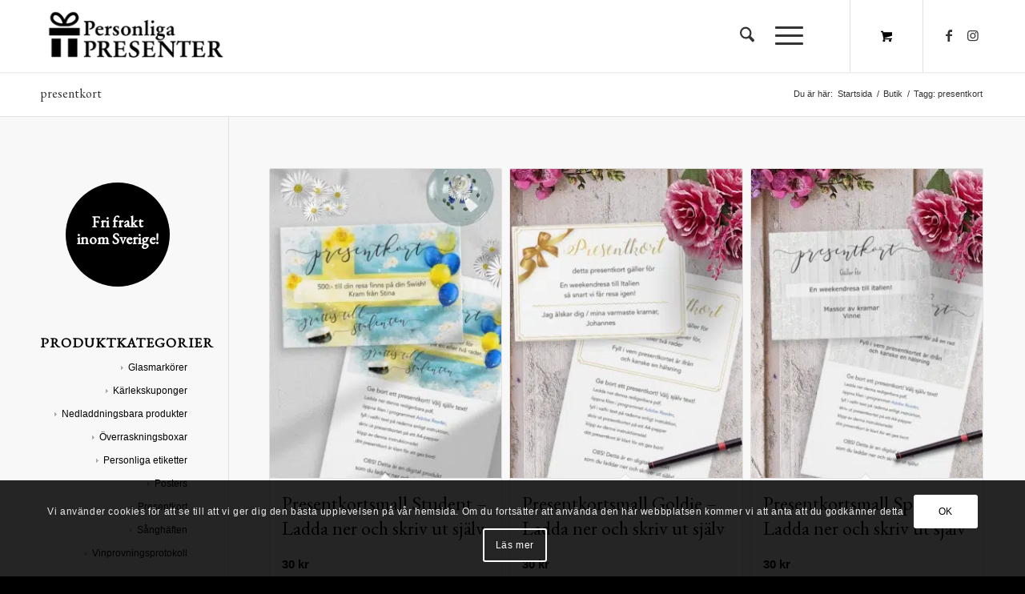

--- FILE ---
content_type: text/html; charset=UTF-8
request_url: https://www.personligapresenter.se/produkt-tagg/presentkort/
body_size: 25546
content:
<!DOCTYPE html>
<html lang="sv-SE" class="html_stretched responsive av-preloader-disabled  html_header_top html_logo_left html_main_nav_header html_menu_right html_slim html_header_sticky html_header_shrinking html_mobile_menu_tablet html_header_searchicon html_content_align_center html_header_unstick_top_disabled html_header_stretch_disabled html_minimal_header html_minimal_header_shadow html_elegant-blog html_burger_menu html_av-submenu-hidden html_av-submenu-display-hover html_av-overlay-full html_av-submenu-noclone html_entry_id_5808 html_cart_at_menu av-cookies-consent-show-message-bar av-cookies-cookie-consent-enabled av-cookies-can-opt-out av-cookies-user-silent-accept avia-cookie-check-browser-settings av-no-preview av-default-lightbox html_burger_menu_active">
<head>
<meta charset="UTF-8" />


<!-- mobile setting -->
<meta name="viewport" content="width=device-width, initial-scale=1">

<!-- Scripts/CSS and wp_head hook -->
<meta name='robots' content='index, follow, max-image-preview:large, max-snippet:-1, max-video-preview:-1' />

				<script type='text/javascript'>

				function avia_cookie_check_sessionStorage()
				{
					//	FF throws error when all cookies blocked !!
					var sessionBlocked = false;
					try
					{
						var test = sessionStorage.getItem( 'aviaCookieRefused' ) != null;
					}
					catch(e)
					{
						sessionBlocked = true;
					}

					var aviaCookieRefused = ! sessionBlocked ? sessionStorage.getItem( 'aviaCookieRefused' ) : null;

					var html = document.getElementsByTagName('html')[0];

					/**
					 * Set a class to avoid calls to sessionStorage
					 */
					if( sessionBlocked || aviaCookieRefused )
					{
						if( html.className.indexOf('av-cookies-session-refused') < 0 )
						{
							html.className += ' av-cookies-session-refused';
						}
					}

					if( sessionBlocked || aviaCookieRefused || document.cookie.match(/aviaCookieConsent/) )
					{
						if( html.className.indexOf('av-cookies-user-silent-accept') >= 0 )
						{
							 html.className = html.className.replace(/\bav-cookies-user-silent-accept\b/g, '');
						}
					}
				}

				avia_cookie_check_sessionStorage();

			</script>
			
	<!-- This site is optimized with the Yoast SEO plugin v26.6 - https://yoast.com/wordpress/plugins/seo/ -->
	<title>presentkort-arkiv &#8212; Personliga Presenter</title>
	<link rel="canonical" href="https://www.personligapresenter.se/produkt-tagg/presentkort/" />
	<meta property="og:locale" content="sv_SE" />
	<meta property="og:type" content="article" />
	<meta property="og:title" content="presentkort-arkiv &#8212; Personliga Presenter" />
	<meta property="og:url" content="https://www.personligapresenter.se/produkt-tagg/presentkort/" />
	<meta property="og:site_name" content="Personliga Presenter" />
	<meta name="twitter:card" content="summary_large_image" />
	<script type="application/ld+json" class="yoast-schema-graph">{"@context":"https://schema.org","@graph":[{"@type":"CollectionPage","@id":"https://www.personligapresenter.se/produkt-tagg/presentkort/","url":"https://www.personligapresenter.se/produkt-tagg/presentkort/","name":"presentkort-arkiv &#8212; Personliga Presenter","isPartOf":{"@id":"https://www.personligapresenter.se/#website"},"primaryImageOfPage":{"@id":"https://www.personligapresenter.se/produkt-tagg/presentkort/#primaryimage"},"image":{"@id":"https://www.personligapresenter.se/produkt-tagg/presentkort/#primaryimage"},"thumbnailUrl":"https://www.personligapresenter.se/wp-content/uploads/2022/04/DL1026-presentkort-student.jpg","breadcrumb":{"@id":"https://www.personligapresenter.se/produkt-tagg/presentkort/#breadcrumb"},"inLanguage":"sv-SE"},{"@type":"ImageObject","inLanguage":"sv-SE","@id":"https://www.personligapresenter.se/produkt-tagg/presentkort/#primaryimage","url":"https://www.personligapresenter.se/wp-content/uploads/2022/04/DL1026-presentkort-student.jpg","contentUrl":"https://www.personligapresenter.se/wp-content/uploads/2022/04/DL1026-presentkort-student.jpg","width":595,"height":738},{"@type":"BreadcrumbList","@id":"https://www.personligapresenter.se/produkt-tagg/presentkort/#breadcrumb","itemListElement":[{"@type":"ListItem","position":1,"name":"Hem","item":"https://www.personligapresenter.se/"},{"@type":"ListItem","position":2,"name":"presentkort"}]},{"@type":"WebSite","@id":"https://www.personligapresenter.se/#website","url":"https://www.personligapresenter.se/","name":"Personliga Presenter","description":"Personliga trycksaker för alla tillfällen","publisher":{"@id":"https://www.personligapresenter.se/#organization"},"potentialAction":[{"@type":"SearchAction","target":{"@type":"EntryPoint","urlTemplate":"https://www.personligapresenter.se/?s={search_term_string}"},"query-input":{"@type":"PropertyValueSpecification","valueRequired":true,"valueName":"search_term_string"}}],"inLanguage":"sv-SE"},{"@type":"Organization","@id":"https://www.personligapresenter.se/#organization","name":"Personliga Presenter","url":"https://www.personligapresenter.se/","logo":{"@type":"ImageObject","inLanguage":"sv-SE","@id":"https://www.personligapresenter.se/#/schema/logo/image/","url":"https://www.personligapresenter.se/wp-content/uploads/2018/05/logo-PP.png","contentUrl":"https://www.personligapresenter.se/wp-content/uploads/2018/05/logo-PP.png","width":358,"height":130,"caption":"Personliga Presenter"},"image":{"@id":"https://www.personligapresenter.se/#/schema/logo/image/"},"sameAs":["https://www.facebook.com/personligapresenter.se/","https://www.instagram.com/personligapresenter.se/","https://www.pinterest.se/personligapresenterse/"]}]}</script>
	<!-- / Yoast SEO plugin. -->


<script type='application/javascript'  id='pys-version-script'>console.log('PixelYourSite Free version 11.1.5.1');</script>
<link rel="alternate" type="application/rss+xml" title="Personliga Presenter &raquo; Webbflöde" href="https://www.personligapresenter.se/feed/" />
<link rel="alternate" type="application/rss+xml" title="Personliga Presenter &raquo; Kommentarsflöde" href="https://www.personligapresenter.se/comments/feed/" />
<link rel="alternate" type="application/rss+xml" title="Webbflöde för Personliga Presenter &raquo; presentkort, Etikett" href="https://www.personligapresenter.se/produkt-tagg/presentkort/feed/" />

<!-- google webfont font replacement -->

			<script type='text/javascript'>

				(function() {

					/*	check if webfonts are disabled by user setting via cookie - or user must opt in.	*/
					var html = document.getElementsByTagName('html')[0];
					var cookie_check = html.className.indexOf('av-cookies-needs-opt-in') >= 0 || html.className.indexOf('av-cookies-can-opt-out') >= 0;
					var allow_continue = true;
					var silent_accept_cookie = html.className.indexOf('av-cookies-user-silent-accept') >= 0;

					if( cookie_check && ! silent_accept_cookie )
					{
						if( ! document.cookie.match(/aviaCookieConsent/) || html.className.indexOf('av-cookies-session-refused') >= 0 )
						{
							allow_continue = false;
						}
						else
						{
							if( ! document.cookie.match(/aviaPrivacyRefuseCookiesHideBar/) )
							{
								allow_continue = false;
							}
							else if( ! document.cookie.match(/aviaPrivacyEssentialCookiesEnabled/) )
							{
								allow_continue = false;
							}
							else if( document.cookie.match(/aviaPrivacyGoogleWebfontsDisabled/) )
							{
								allow_continue = false;
							}
						}
					}

					if( allow_continue )
					{
						var f = document.createElement('link');

						f.type 	= 'text/css';
						f.rel 	= 'stylesheet';
						f.href 	= 'https://fonts.googleapis.com/css?family=EB+Garamond&display=auto';
						f.id 	= 'avia-google-webfont';

						document.getElementsByTagName('head')[0].appendChild(f);
					}
				})();

			</script>
			<style id='wp-img-auto-sizes-contain-inline-css' type='text/css'>
img:is([sizes=auto i],[sizes^="auto," i]){contain-intrinsic-size:3000px 1500px}
/*# sourceURL=wp-img-auto-sizes-contain-inline-css */
</style>
<style id='wp-emoji-styles-inline-css' type='text/css'>

	img.wp-smiley, img.emoji {
		display: inline !important;
		border: none !important;
		box-shadow: none !important;
		height: 1em !important;
		width: 1em !important;
		margin: 0 0.07em !important;
		vertical-align: -0.1em !important;
		background: none !important;
		padding: 0 !important;
	}
/*# sourceURL=wp-emoji-styles-inline-css */
</style>
<style id='wp-block-library-inline-css' type='text/css'>
:root{--wp-block-synced-color:#7a00df;--wp-block-synced-color--rgb:122,0,223;--wp-bound-block-color:var(--wp-block-synced-color);--wp-editor-canvas-background:#ddd;--wp-admin-theme-color:#007cba;--wp-admin-theme-color--rgb:0,124,186;--wp-admin-theme-color-darker-10:#006ba1;--wp-admin-theme-color-darker-10--rgb:0,107,160.5;--wp-admin-theme-color-darker-20:#005a87;--wp-admin-theme-color-darker-20--rgb:0,90,135;--wp-admin-border-width-focus:2px}@media (min-resolution:192dpi){:root{--wp-admin-border-width-focus:1.5px}}.wp-element-button{cursor:pointer}:root .has-very-light-gray-background-color{background-color:#eee}:root .has-very-dark-gray-background-color{background-color:#313131}:root .has-very-light-gray-color{color:#eee}:root .has-very-dark-gray-color{color:#313131}:root .has-vivid-green-cyan-to-vivid-cyan-blue-gradient-background{background:linear-gradient(135deg,#00d084,#0693e3)}:root .has-purple-crush-gradient-background{background:linear-gradient(135deg,#34e2e4,#4721fb 50%,#ab1dfe)}:root .has-hazy-dawn-gradient-background{background:linear-gradient(135deg,#faaca8,#dad0ec)}:root .has-subdued-olive-gradient-background{background:linear-gradient(135deg,#fafae1,#67a671)}:root .has-atomic-cream-gradient-background{background:linear-gradient(135deg,#fdd79a,#004a59)}:root .has-nightshade-gradient-background{background:linear-gradient(135deg,#330968,#31cdcf)}:root .has-midnight-gradient-background{background:linear-gradient(135deg,#020381,#2874fc)}:root{--wp--preset--font-size--normal:16px;--wp--preset--font-size--huge:42px}.has-regular-font-size{font-size:1em}.has-larger-font-size{font-size:2.625em}.has-normal-font-size{font-size:var(--wp--preset--font-size--normal)}.has-huge-font-size{font-size:var(--wp--preset--font-size--huge)}.has-text-align-center{text-align:center}.has-text-align-left{text-align:left}.has-text-align-right{text-align:right}.has-fit-text{white-space:nowrap!important}#end-resizable-editor-section{display:none}.aligncenter{clear:both}.items-justified-left{justify-content:flex-start}.items-justified-center{justify-content:center}.items-justified-right{justify-content:flex-end}.items-justified-space-between{justify-content:space-between}.screen-reader-text{border:0;clip-path:inset(50%);height:1px;margin:-1px;overflow:hidden;padding:0;position:absolute;width:1px;word-wrap:normal!important}.screen-reader-text:focus{background-color:#ddd;clip-path:none;color:#444;display:block;font-size:1em;height:auto;left:5px;line-height:normal;padding:15px 23px 14px;text-decoration:none;top:5px;width:auto;z-index:100000}html :where(.has-border-color){border-style:solid}html :where([style*=border-top-color]){border-top-style:solid}html :where([style*=border-right-color]){border-right-style:solid}html :where([style*=border-bottom-color]){border-bottom-style:solid}html :where([style*=border-left-color]){border-left-style:solid}html :where([style*=border-width]){border-style:solid}html :where([style*=border-top-width]){border-top-style:solid}html :where([style*=border-right-width]){border-right-style:solid}html :where([style*=border-bottom-width]){border-bottom-style:solid}html :where([style*=border-left-width]){border-left-style:solid}html :where(img[class*=wp-image-]){height:auto;max-width:100%}:where(figure){margin:0 0 1em}html :where(.is-position-sticky){--wp-admin--admin-bar--position-offset:var(--wp-admin--admin-bar--height,0px)}@media screen and (max-width:600px){html :where(.is-position-sticky){--wp-admin--admin-bar--position-offset:0px}}

/*# sourceURL=wp-block-library-inline-css */
</style><link rel='stylesheet' id='wc-blocks-style-css' href='https://usercontent.one/wp/www.personligapresenter.se/wp-content/plugins/woocommerce/assets/client/blocks/wc-blocks.css?ver=wc-10.4.3&media=1732690946' type='text/css' media='all' />
<style id='global-styles-inline-css' type='text/css'>
:root{--wp--preset--aspect-ratio--square: 1;--wp--preset--aspect-ratio--4-3: 4/3;--wp--preset--aspect-ratio--3-4: 3/4;--wp--preset--aspect-ratio--3-2: 3/2;--wp--preset--aspect-ratio--2-3: 2/3;--wp--preset--aspect-ratio--16-9: 16/9;--wp--preset--aspect-ratio--9-16: 9/16;--wp--preset--color--black: #000000;--wp--preset--color--cyan-bluish-gray: #abb8c3;--wp--preset--color--white: #ffffff;--wp--preset--color--pale-pink: #f78da7;--wp--preset--color--vivid-red: #cf2e2e;--wp--preset--color--luminous-vivid-orange: #ff6900;--wp--preset--color--luminous-vivid-amber: #fcb900;--wp--preset--color--light-green-cyan: #7bdcb5;--wp--preset--color--vivid-green-cyan: #00d084;--wp--preset--color--pale-cyan-blue: #8ed1fc;--wp--preset--color--vivid-cyan-blue: #0693e3;--wp--preset--color--vivid-purple: #9b51e0;--wp--preset--color--metallic-red: #b02b2c;--wp--preset--color--maximum-yellow-red: #edae44;--wp--preset--color--yellow-sun: #eeee22;--wp--preset--color--palm-leaf: #83a846;--wp--preset--color--aero: #7bb0e7;--wp--preset--color--old-lavender: #745f7e;--wp--preset--color--steel-teal: #5f8789;--wp--preset--color--raspberry-pink: #d65799;--wp--preset--color--medium-turquoise: #4ecac2;--wp--preset--gradient--vivid-cyan-blue-to-vivid-purple: linear-gradient(135deg,rgb(6,147,227) 0%,rgb(155,81,224) 100%);--wp--preset--gradient--light-green-cyan-to-vivid-green-cyan: linear-gradient(135deg,rgb(122,220,180) 0%,rgb(0,208,130) 100%);--wp--preset--gradient--luminous-vivid-amber-to-luminous-vivid-orange: linear-gradient(135deg,rgb(252,185,0) 0%,rgb(255,105,0) 100%);--wp--preset--gradient--luminous-vivid-orange-to-vivid-red: linear-gradient(135deg,rgb(255,105,0) 0%,rgb(207,46,46) 100%);--wp--preset--gradient--very-light-gray-to-cyan-bluish-gray: linear-gradient(135deg,rgb(238,238,238) 0%,rgb(169,184,195) 100%);--wp--preset--gradient--cool-to-warm-spectrum: linear-gradient(135deg,rgb(74,234,220) 0%,rgb(151,120,209) 20%,rgb(207,42,186) 40%,rgb(238,44,130) 60%,rgb(251,105,98) 80%,rgb(254,248,76) 100%);--wp--preset--gradient--blush-light-purple: linear-gradient(135deg,rgb(255,206,236) 0%,rgb(152,150,240) 100%);--wp--preset--gradient--blush-bordeaux: linear-gradient(135deg,rgb(254,205,165) 0%,rgb(254,45,45) 50%,rgb(107,0,62) 100%);--wp--preset--gradient--luminous-dusk: linear-gradient(135deg,rgb(255,203,112) 0%,rgb(199,81,192) 50%,rgb(65,88,208) 100%);--wp--preset--gradient--pale-ocean: linear-gradient(135deg,rgb(255,245,203) 0%,rgb(182,227,212) 50%,rgb(51,167,181) 100%);--wp--preset--gradient--electric-grass: linear-gradient(135deg,rgb(202,248,128) 0%,rgb(113,206,126) 100%);--wp--preset--gradient--midnight: linear-gradient(135deg,rgb(2,3,129) 0%,rgb(40,116,252) 100%);--wp--preset--font-size--small: 1rem;--wp--preset--font-size--medium: 1.125rem;--wp--preset--font-size--large: 1.75rem;--wp--preset--font-size--x-large: clamp(1.75rem, 3vw, 2.25rem);--wp--preset--spacing--20: 0.44rem;--wp--preset--spacing--30: 0.67rem;--wp--preset--spacing--40: 1rem;--wp--preset--spacing--50: 1.5rem;--wp--preset--spacing--60: 2.25rem;--wp--preset--spacing--70: 3.38rem;--wp--preset--spacing--80: 5.06rem;--wp--preset--shadow--natural: 6px 6px 9px rgba(0, 0, 0, 0.2);--wp--preset--shadow--deep: 12px 12px 50px rgba(0, 0, 0, 0.4);--wp--preset--shadow--sharp: 6px 6px 0px rgba(0, 0, 0, 0.2);--wp--preset--shadow--outlined: 6px 6px 0px -3px rgb(255, 255, 255), 6px 6px rgb(0, 0, 0);--wp--preset--shadow--crisp: 6px 6px 0px rgb(0, 0, 0);}:root { --wp--style--global--content-size: 800px;--wp--style--global--wide-size: 1130px; }:where(body) { margin: 0; }.wp-site-blocks > .alignleft { float: left; margin-right: 2em; }.wp-site-blocks > .alignright { float: right; margin-left: 2em; }.wp-site-blocks > .aligncenter { justify-content: center; margin-left: auto; margin-right: auto; }:where(.is-layout-flex){gap: 0.5em;}:where(.is-layout-grid){gap: 0.5em;}.is-layout-flow > .alignleft{float: left;margin-inline-start: 0;margin-inline-end: 2em;}.is-layout-flow > .alignright{float: right;margin-inline-start: 2em;margin-inline-end: 0;}.is-layout-flow > .aligncenter{margin-left: auto !important;margin-right: auto !important;}.is-layout-constrained > .alignleft{float: left;margin-inline-start: 0;margin-inline-end: 2em;}.is-layout-constrained > .alignright{float: right;margin-inline-start: 2em;margin-inline-end: 0;}.is-layout-constrained > .aligncenter{margin-left: auto !important;margin-right: auto !important;}.is-layout-constrained > :where(:not(.alignleft):not(.alignright):not(.alignfull)){max-width: var(--wp--style--global--content-size);margin-left: auto !important;margin-right: auto !important;}.is-layout-constrained > .alignwide{max-width: var(--wp--style--global--wide-size);}body .is-layout-flex{display: flex;}.is-layout-flex{flex-wrap: wrap;align-items: center;}.is-layout-flex > :is(*, div){margin: 0;}body .is-layout-grid{display: grid;}.is-layout-grid > :is(*, div){margin: 0;}body{padding-top: 0px;padding-right: 0px;padding-bottom: 0px;padding-left: 0px;}a:where(:not(.wp-element-button)){text-decoration: underline;}:root :where(.wp-element-button, .wp-block-button__link){background-color: #32373c;border-width: 0;color: #fff;font-family: inherit;font-size: inherit;font-style: inherit;font-weight: inherit;letter-spacing: inherit;line-height: inherit;padding-top: calc(0.667em + 2px);padding-right: calc(1.333em + 2px);padding-bottom: calc(0.667em + 2px);padding-left: calc(1.333em + 2px);text-decoration: none;text-transform: inherit;}.has-black-color{color: var(--wp--preset--color--black) !important;}.has-cyan-bluish-gray-color{color: var(--wp--preset--color--cyan-bluish-gray) !important;}.has-white-color{color: var(--wp--preset--color--white) !important;}.has-pale-pink-color{color: var(--wp--preset--color--pale-pink) !important;}.has-vivid-red-color{color: var(--wp--preset--color--vivid-red) !important;}.has-luminous-vivid-orange-color{color: var(--wp--preset--color--luminous-vivid-orange) !important;}.has-luminous-vivid-amber-color{color: var(--wp--preset--color--luminous-vivid-amber) !important;}.has-light-green-cyan-color{color: var(--wp--preset--color--light-green-cyan) !important;}.has-vivid-green-cyan-color{color: var(--wp--preset--color--vivid-green-cyan) !important;}.has-pale-cyan-blue-color{color: var(--wp--preset--color--pale-cyan-blue) !important;}.has-vivid-cyan-blue-color{color: var(--wp--preset--color--vivid-cyan-blue) !important;}.has-vivid-purple-color{color: var(--wp--preset--color--vivid-purple) !important;}.has-metallic-red-color{color: var(--wp--preset--color--metallic-red) !important;}.has-maximum-yellow-red-color{color: var(--wp--preset--color--maximum-yellow-red) !important;}.has-yellow-sun-color{color: var(--wp--preset--color--yellow-sun) !important;}.has-palm-leaf-color{color: var(--wp--preset--color--palm-leaf) !important;}.has-aero-color{color: var(--wp--preset--color--aero) !important;}.has-old-lavender-color{color: var(--wp--preset--color--old-lavender) !important;}.has-steel-teal-color{color: var(--wp--preset--color--steel-teal) !important;}.has-raspberry-pink-color{color: var(--wp--preset--color--raspberry-pink) !important;}.has-medium-turquoise-color{color: var(--wp--preset--color--medium-turquoise) !important;}.has-black-background-color{background-color: var(--wp--preset--color--black) !important;}.has-cyan-bluish-gray-background-color{background-color: var(--wp--preset--color--cyan-bluish-gray) !important;}.has-white-background-color{background-color: var(--wp--preset--color--white) !important;}.has-pale-pink-background-color{background-color: var(--wp--preset--color--pale-pink) !important;}.has-vivid-red-background-color{background-color: var(--wp--preset--color--vivid-red) !important;}.has-luminous-vivid-orange-background-color{background-color: var(--wp--preset--color--luminous-vivid-orange) !important;}.has-luminous-vivid-amber-background-color{background-color: var(--wp--preset--color--luminous-vivid-amber) !important;}.has-light-green-cyan-background-color{background-color: var(--wp--preset--color--light-green-cyan) !important;}.has-vivid-green-cyan-background-color{background-color: var(--wp--preset--color--vivid-green-cyan) !important;}.has-pale-cyan-blue-background-color{background-color: var(--wp--preset--color--pale-cyan-blue) !important;}.has-vivid-cyan-blue-background-color{background-color: var(--wp--preset--color--vivid-cyan-blue) !important;}.has-vivid-purple-background-color{background-color: var(--wp--preset--color--vivid-purple) !important;}.has-metallic-red-background-color{background-color: var(--wp--preset--color--metallic-red) !important;}.has-maximum-yellow-red-background-color{background-color: var(--wp--preset--color--maximum-yellow-red) !important;}.has-yellow-sun-background-color{background-color: var(--wp--preset--color--yellow-sun) !important;}.has-palm-leaf-background-color{background-color: var(--wp--preset--color--palm-leaf) !important;}.has-aero-background-color{background-color: var(--wp--preset--color--aero) !important;}.has-old-lavender-background-color{background-color: var(--wp--preset--color--old-lavender) !important;}.has-steel-teal-background-color{background-color: var(--wp--preset--color--steel-teal) !important;}.has-raspberry-pink-background-color{background-color: var(--wp--preset--color--raspberry-pink) !important;}.has-medium-turquoise-background-color{background-color: var(--wp--preset--color--medium-turquoise) !important;}.has-black-border-color{border-color: var(--wp--preset--color--black) !important;}.has-cyan-bluish-gray-border-color{border-color: var(--wp--preset--color--cyan-bluish-gray) !important;}.has-white-border-color{border-color: var(--wp--preset--color--white) !important;}.has-pale-pink-border-color{border-color: var(--wp--preset--color--pale-pink) !important;}.has-vivid-red-border-color{border-color: var(--wp--preset--color--vivid-red) !important;}.has-luminous-vivid-orange-border-color{border-color: var(--wp--preset--color--luminous-vivid-orange) !important;}.has-luminous-vivid-amber-border-color{border-color: var(--wp--preset--color--luminous-vivid-amber) !important;}.has-light-green-cyan-border-color{border-color: var(--wp--preset--color--light-green-cyan) !important;}.has-vivid-green-cyan-border-color{border-color: var(--wp--preset--color--vivid-green-cyan) !important;}.has-pale-cyan-blue-border-color{border-color: var(--wp--preset--color--pale-cyan-blue) !important;}.has-vivid-cyan-blue-border-color{border-color: var(--wp--preset--color--vivid-cyan-blue) !important;}.has-vivid-purple-border-color{border-color: var(--wp--preset--color--vivid-purple) !important;}.has-metallic-red-border-color{border-color: var(--wp--preset--color--metallic-red) !important;}.has-maximum-yellow-red-border-color{border-color: var(--wp--preset--color--maximum-yellow-red) !important;}.has-yellow-sun-border-color{border-color: var(--wp--preset--color--yellow-sun) !important;}.has-palm-leaf-border-color{border-color: var(--wp--preset--color--palm-leaf) !important;}.has-aero-border-color{border-color: var(--wp--preset--color--aero) !important;}.has-old-lavender-border-color{border-color: var(--wp--preset--color--old-lavender) !important;}.has-steel-teal-border-color{border-color: var(--wp--preset--color--steel-teal) !important;}.has-raspberry-pink-border-color{border-color: var(--wp--preset--color--raspberry-pink) !important;}.has-medium-turquoise-border-color{border-color: var(--wp--preset--color--medium-turquoise) !important;}.has-vivid-cyan-blue-to-vivid-purple-gradient-background{background: var(--wp--preset--gradient--vivid-cyan-blue-to-vivid-purple) !important;}.has-light-green-cyan-to-vivid-green-cyan-gradient-background{background: var(--wp--preset--gradient--light-green-cyan-to-vivid-green-cyan) !important;}.has-luminous-vivid-amber-to-luminous-vivid-orange-gradient-background{background: var(--wp--preset--gradient--luminous-vivid-amber-to-luminous-vivid-orange) !important;}.has-luminous-vivid-orange-to-vivid-red-gradient-background{background: var(--wp--preset--gradient--luminous-vivid-orange-to-vivid-red) !important;}.has-very-light-gray-to-cyan-bluish-gray-gradient-background{background: var(--wp--preset--gradient--very-light-gray-to-cyan-bluish-gray) !important;}.has-cool-to-warm-spectrum-gradient-background{background: var(--wp--preset--gradient--cool-to-warm-spectrum) !important;}.has-blush-light-purple-gradient-background{background: var(--wp--preset--gradient--blush-light-purple) !important;}.has-blush-bordeaux-gradient-background{background: var(--wp--preset--gradient--blush-bordeaux) !important;}.has-luminous-dusk-gradient-background{background: var(--wp--preset--gradient--luminous-dusk) !important;}.has-pale-ocean-gradient-background{background: var(--wp--preset--gradient--pale-ocean) !important;}.has-electric-grass-gradient-background{background: var(--wp--preset--gradient--electric-grass) !important;}.has-midnight-gradient-background{background: var(--wp--preset--gradient--midnight) !important;}.has-small-font-size{font-size: var(--wp--preset--font-size--small) !important;}.has-medium-font-size{font-size: var(--wp--preset--font-size--medium) !important;}.has-large-font-size{font-size: var(--wp--preset--font-size--large) !important;}.has-x-large-font-size{font-size: var(--wp--preset--font-size--x-large) !important;}
/*# sourceURL=global-styles-inline-css */
</style>

<style id='woocommerce-inline-inline-css' type='text/css'>
.woocommerce form .form-row .required { visibility: visible; }
/*# sourceURL=woocommerce-inline-inline-css */
</style>
<link rel='stylesheet' id='avia-merged-styles-css' href='https://usercontent.one/wp/www.personligapresenter.se/wp-content/uploads/dynamic_avia/avia-merged-styles-5f97d91a76ee03eec26df8045f1b3648---6968e584de7c3.css?media=1732690946' type='text/css' media='all' />
<link rel='stylesheet' id='avia-single-post-5808-css' href='https://usercontent.one/wp/www.personligapresenter.se/wp-content/uploads/dynamic_avia/avia_posts_css/post-5808.css?media=1732690946?ver=ver-1768491029' type='text/css' media='all' />
<script type="text/javascript" src="https://www.personligapresenter.se/wp-includes/js/jquery/jquery.min.js?ver=3.7.1" id="jquery-core-js"></script>
<script type="text/javascript" src="https://www.personligapresenter.se/wp-includes/js/jquery/jquery-migrate.min.js?ver=3.4.1" id="jquery-migrate-js"></script>
<script type="text/javascript" src="https://usercontent.one/wp/www.personligapresenter.se/wp-content/plugins/woocommerce/assets/js/js-cookie/js.cookie.min.js?ver=2.1.4-wc.10.4.3&media=1732690946" id="wc-js-cookie-js" defer="defer" data-wp-strategy="defer"></script>
<script type="text/javascript" id="wc-cart-fragments-js-extra">
/* <![CDATA[ */
var wc_cart_fragments_params = {"ajax_url":"/wp-admin/admin-ajax.php","wc_ajax_url":"/?wc-ajax=%%endpoint%%","cart_hash_key":"wc_cart_hash_0cb347d69efb7cbd08f665f5da73b7d3","fragment_name":"wc_fragments_0cb347d69efb7cbd08f665f5da73b7d3","request_timeout":"5000"};
//# sourceURL=wc-cart-fragments-js-extra
/* ]]> */
</script>
<script type="text/javascript" src="https://usercontent.one/wp/www.personligapresenter.se/wp-content/plugins/woocommerce/assets/js/frontend/cart-fragments.min.js?ver=10.4.3&media=1732690946" id="wc-cart-fragments-js" defer="defer" data-wp-strategy="defer"></script>
<script type="text/javascript" src="https://usercontent.one/wp/www.personligapresenter.se/wp-content/plugins/woocommerce/assets/js/jquery-blockui/jquery.blockUI.min.js?ver=2.7.0-wc.10.4.3&media=1732690946" id="wc-jquery-blockui-js" defer="defer" data-wp-strategy="defer"></script>
<script type="text/javascript" id="wc-add-to-cart-js-extra">
/* <![CDATA[ */
var wc_add_to_cart_params = {"ajax_url":"/wp-admin/admin-ajax.php","wc_ajax_url":"/?wc-ajax=%%endpoint%%","i18n_view_cart":"Visa varukorg","cart_url":"https://www.personligapresenter.se/varukorg/","is_cart":"","cart_redirect_after_add":"no"};
//# sourceURL=wc-add-to-cart-js-extra
/* ]]> */
</script>
<script type="text/javascript" src="https://usercontent.one/wp/www.personligapresenter.se/wp-content/plugins/woocommerce/assets/js/frontend/add-to-cart.min.js?ver=10.4.3&media=1732690946" id="wc-add-to-cart-js" defer="defer" data-wp-strategy="defer"></script>
<script type="text/javascript" id="woocommerce-js-extra">
/* <![CDATA[ */
var woocommerce_params = {"ajax_url":"/wp-admin/admin-ajax.php","wc_ajax_url":"/?wc-ajax=%%endpoint%%","i18n_password_show":"Visa l\u00f6senord","i18n_password_hide":"D\u00f6lj l\u00f6senord"};
//# sourceURL=woocommerce-js-extra
/* ]]> */
</script>
<script type="text/javascript" src="https://usercontent.one/wp/www.personligapresenter.se/wp-content/plugins/woocommerce/assets/js/frontend/woocommerce.min.js?ver=10.4.3&media=1732690946" id="woocommerce-js" defer="defer" data-wp-strategy="defer"></script>
<script type="text/javascript" src="https://usercontent.one/wp/www.personligapresenter.se/wp-content/plugins/pixelyoursite/dist/scripts/jquery.bind-first-0.2.3.min.js?ver=0.2.3&media=1732690946" id="jquery-bind-first-js"></script>
<script type="text/javascript" src="https://usercontent.one/wp/www.personligapresenter.se/wp-content/plugins/pixelyoursite/dist/scripts/js.cookie-2.1.3.min.js?ver=2.1.3&media=1732690946" id="js-cookie-pys-js"></script>
<script type="text/javascript" src="https://usercontent.one/wp/www.personligapresenter.se/wp-content/plugins/pixelyoursite/dist/scripts/tld.min.js?ver=2.3.1&media=1732690946" id="js-tld-js"></script>
<script type="text/javascript" id="pys-js-extra">
/* <![CDATA[ */
var pysOptions = {"staticEvents":{"facebook":{"init_event":[{"delay":0,"type":"static","ajaxFire":false,"name":"PageView","pixelIds":["720192961801214"],"eventID":"5fb45ded-c26c-4e05-9ce6-b0b0c6b1bb6c","params":{"page_title":"presentkort","post_type":"product_tag","post_id":188,"plugin":"PixelYourSite","user_role":"guest","event_url":"www.personligapresenter.se/produkt-tagg/presentkort/"},"e_id":"init_event","ids":[],"hasTimeWindow":false,"timeWindow":0,"woo_order":"","edd_order":""}]}},"dynamicEvents":[],"triggerEvents":[],"triggerEventTypes":[],"facebook":{"pixelIds":["720192961801214"],"advancedMatching":[],"advancedMatchingEnabled":false,"removeMetadata":true,"wooVariableAsSimple":false,"serverApiEnabled":false,"wooCRSendFromServer":false,"send_external_id":null,"enabled_medical":false,"do_not_track_medical_param":["event_url","post_title","page_title","landing_page","content_name","categories","category_name","tags"],"meta_ldu":false},"debug":"","siteUrl":"https://www.personligapresenter.se","ajaxUrl":"https://www.personligapresenter.se/wp-admin/admin-ajax.php","ajax_event":"f7b8990628","enable_remove_download_url_param":"1","cookie_duration":"7","last_visit_duration":"60","enable_success_send_form":"","ajaxForServerEvent":"1","ajaxForServerStaticEvent":"1","useSendBeacon":"1","send_external_id":"1","external_id_expire":"180","track_cookie_for_subdomains":"1","google_consent_mode":"1","gdpr":{"ajax_enabled":false,"all_disabled_by_api":false,"facebook_disabled_by_api":false,"analytics_disabled_by_api":false,"google_ads_disabled_by_api":false,"pinterest_disabled_by_api":false,"bing_disabled_by_api":false,"reddit_disabled_by_api":false,"externalID_disabled_by_api":false,"facebook_prior_consent_enabled":true,"analytics_prior_consent_enabled":true,"google_ads_prior_consent_enabled":null,"pinterest_prior_consent_enabled":true,"bing_prior_consent_enabled":true,"cookiebot_integration_enabled":false,"cookiebot_facebook_consent_category":"marketing","cookiebot_analytics_consent_category":"statistics","cookiebot_tiktok_consent_category":"marketing","cookiebot_google_ads_consent_category":"marketing","cookiebot_pinterest_consent_category":"marketing","cookiebot_bing_consent_category":"marketing","consent_magic_integration_enabled":false,"real_cookie_banner_integration_enabled":false,"cookie_notice_integration_enabled":false,"cookie_law_info_integration_enabled":false,"analytics_storage":{"enabled":true,"value":"granted","filter":false},"ad_storage":{"enabled":true,"value":"granted","filter":false},"ad_user_data":{"enabled":true,"value":"granted","filter":false},"ad_personalization":{"enabled":true,"value":"granted","filter":false}},"cookie":{"disabled_all_cookie":false,"disabled_start_session_cookie":false,"disabled_advanced_form_data_cookie":false,"disabled_landing_page_cookie":false,"disabled_first_visit_cookie":false,"disabled_trafficsource_cookie":false,"disabled_utmTerms_cookie":false,"disabled_utmId_cookie":false},"tracking_analytics":{"TrafficSource":"direct","TrafficLanding":"undefined","TrafficUtms":[],"TrafficUtmsId":[]},"GATags":{"ga_datalayer_type":"default","ga_datalayer_name":"dataLayerPYS"},"woo":{"enabled":true,"enabled_save_data_to_orders":true,"addToCartOnButtonEnabled":true,"addToCartOnButtonValueEnabled":true,"addToCartOnButtonValueOption":"price","singleProductId":null,"removeFromCartSelector":"form.woocommerce-cart-form .remove","addToCartCatchMethod":"add_cart_hook","is_order_received_page":false,"containOrderId":false},"edd":{"enabled":false},"cache_bypass":"1769106767"};
//# sourceURL=pys-js-extra
/* ]]> */
</script>
<script type="text/javascript" src="https://usercontent.one/wp/www.personligapresenter.se/wp-content/plugins/pixelyoursite/dist/scripts/public.js?ver=11.1.5.1&media=1732690946" id="pys-js"></script>
<script type="text/javascript" src="https://usercontent.one/wp/www.personligapresenter.se/wp-content/uploads/dynamic_avia/avia-head-scripts-df7886ac2fb9574a410d05285be45af0---6968e584ecdaa.js?media=1732690946" id="avia-head-scripts-js"></script>
<link rel="https://api.w.org/" href="https://www.personligapresenter.se/wp-json/" /><link rel="alternate" title="JSON" type="application/json" href="https://www.personligapresenter.se/wp-json/wp/v2/product_tag/188" /><style>[class*=" icon-oc-"],[class^=icon-oc-]{speak:none;font-style:normal;font-weight:400;font-variant:normal;text-transform:none;line-height:1;-webkit-font-smoothing:antialiased;-moz-osx-font-smoothing:grayscale}.icon-oc-one-com-white-32px-fill:before{content:"901"}.icon-oc-one-com:before{content:"900"}#one-com-icon,.toplevel_page_onecom-wp .wp-menu-image{speak:none;display:flex;align-items:center;justify-content:center;text-transform:none;line-height:1;-webkit-font-smoothing:antialiased;-moz-osx-font-smoothing:grayscale}.onecom-wp-admin-bar-item>a,.toplevel_page_onecom-wp>.wp-menu-name{font-size:16px;font-weight:400;line-height:1}.toplevel_page_onecom-wp>.wp-menu-name img{width:69px;height:9px;}.wp-submenu-wrap.wp-submenu>.wp-submenu-head>img{width:88px;height:auto}.onecom-wp-admin-bar-item>a img{height:7px!important}.onecom-wp-admin-bar-item>a img,.toplevel_page_onecom-wp>.wp-menu-name img{opacity:.8}.onecom-wp-admin-bar-item.hover>a img,.toplevel_page_onecom-wp.wp-has-current-submenu>.wp-menu-name img,li.opensub>a.toplevel_page_onecom-wp>.wp-menu-name img{opacity:1}#one-com-icon:before,.onecom-wp-admin-bar-item>a:before,.toplevel_page_onecom-wp>.wp-menu-image:before{content:'';position:static!important;background-color:rgba(240,245,250,.4);border-radius:102px;width:18px;height:18px;padding:0!important}.onecom-wp-admin-bar-item>a:before{width:14px;height:14px}.onecom-wp-admin-bar-item.hover>a:before,.toplevel_page_onecom-wp.opensub>a>.wp-menu-image:before,.toplevel_page_onecom-wp.wp-has-current-submenu>.wp-menu-image:before{background-color:#76b82a}.onecom-wp-admin-bar-item>a{display:inline-flex!important;align-items:center;justify-content:center}#one-com-logo-wrapper{font-size:4em}#one-com-icon{vertical-align:middle}.imagify-welcome{display:none !important;}</style>
<link rel="icon" href="https://usercontent.one/wp/www.personligapresenter.se/wp-content/uploads/2018/05/pp.png?media=1732690946" type="image/png">
<!--[if lt IE 9]><script src="https://usercontent.one/wp/www.personligapresenter.se/wp-content/themes/enfold/js/html5shiv.js?media=1732690946"></script><![endif]--><link rel="profile" href="https://gmpg.org/xfn/11" />
<link rel="alternate" type="application/rss+xml" title="Personliga Presenter RSS2 Feed" href="https://www.personligapresenter.se/feed/" />
<link rel="pingback" href="https://www.personligapresenter.se/xmlrpc.php" />
	<noscript><style>.woocommerce-product-gallery{ opacity: 1 !important; }</style></noscript>
	
<!-- To speed up the rendering and to display the site as fast as possible to the user we include some styles and scripts for above the fold content inline -->
<script type="text/javascript">'use strict';var avia_is_mobile=!1;if(/Android|webOS|iPhone|iPad|iPod|BlackBerry|IEMobile|Opera Mini/i.test(navigator.userAgent)&&'ontouchstart' in document.documentElement){avia_is_mobile=!0;document.documentElement.className+=' avia_mobile '}
else{document.documentElement.className+=' avia_desktop '};document.documentElement.className+=' js_active ';(function(){var e=['-webkit-','-moz-','-ms-',''],n='',o=!1,a=!1;for(var t in e){if(e[t]+'transform' in document.documentElement.style){o=!0;n=e[t]+'transform'};if(e[t]+'perspective' in document.documentElement.style){a=!0}};if(o){document.documentElement.className+=' avia_transform '};if(a){document.documentElement.className+=' avia_transform3d '};if(typeof document.getElementsByClassName=='function'&&typeof document.documentElement.getBoundingClientRect=='function'&&avia_is_mobile==!1){if(n&&window.innerHeight>0){setTimeout(function(){var e=0,o={},a=0,t=document.getElementsByClassName('av-parallax'),i=window.pageYOffset||document.documentElement.scrollTop;for(e=0;e<t.length;e++){t[e].style.top='0px';o=t[e].getBoundingClientRect();a=Math.ceil((window.innerHeight+i-o.top)*0.3);t[e].style[n]='translate(0px, '+a+'px)';t[e].style.top='auto';t[e].className+=' enabled-parallax '}},50)}}})();</script><style type="text/css">
		@font-face {font-family: 'entypo-fontello-enfold'; font-weight: normal; font-style: normal; font-display: auto;
		src: url('https://usercontent.one/wp/www.personligapresenter.se/wp-content/themes/enfold/config-templatebuilder/avia-template-builder/assets/fonts/entypo-fontello-enfold/entypo-fontello-enfold.woff2?media=1732690946') format('woff2'),
		url('https://usercontent.one/wp/www.personligapresenter.se/wp-content/themes/enfold/config-templatebuilder/avia-template-builder/assets/fonts/entypo-fontello-enfold/entypo-fontello-enfold.woff?media=1732690946') format('woff'),
		url('https://usercontent.one/wp/www.personligapresenter.se/wp-content/themes/enfold/config-templatebuilder/avia-template-builder/assets/fonts/entypo-fontello-enfold/entypo-fontello-enfold.ttf?media=1732690946') format('truetype'),
		url('https://usercontent.one/wp/www.personligapresenter.se/wp-content/themes/enfold/config-templatebuilder/avia-template-builder/assets/fonts/entypo-fontello-enfold/entypo-fontello-enfold.svg?media=1732690946#entypo-fontello-enfold') format('svg'),
		url('https://usercontent.one/wp/www.personligapresenter.se/wp-content/themes/enfold/config-templatebuilder/avia-template-builder/assets/fonts/entypo-fontello-enfold/entypo-fontello-enfold.eot?media=1732690946'),
		url('https://usercontent.one/wp/www.personligapresenter.se/wp-content/themes/enfold/config-templatebuilder/avia-template-builder/assets/fonts/entypo-fontello-enfold/entypo-fontello-enfold.eot?media=1732690946?#iefix') format('embedded-opentype');
		}

		#top .avia-font-entypo-fontello-enfold, body .avia-font-entypo-fontello-enfold, html body [data-av_iconfont='entypo-fontello-enfold']:before{ font-family: 'entypo-fontello-enfold'; }
		
		@font-face {font-family: 'entypo-fontello'; font-weight: normal; font-style: normal; font-display: auto;
		src: url('https://usercontent.one/wp/www.personligapresenter.se/wp-content/themes/enfold/config-templatebuilder/avia-template-builder/assets/fonts/entypo-fontello/entypo-fontello.woff2?media=1732690946') format('woff2'),
		url('https://usercontent.one/wp/www.personligapresenter.se/wp-content/themes/enfold/config-templatebuilder/avia-template-builder/assets/fonts/entypo-fontello/entypo-fontello.woff?media=1732690946') format('woff'),
		url('https://usercontent.one/wp/www.personligapresenter.se/wp-content/themes/enfold/config-templatebuilder/avia-template-builder/assets/fonts/entypo-fontello/entypo-fontello.ttf?media=1732690946') format('truetype'),
		url('https://usercontent.one/wp/www.personligapresenter.se/wp-content/themes/enfold/config-templatebuilder/avia-template-builder/assets/fonts/entypo-fontello/entypo-fontello.svg?media=1732690946#entypo-fontello') format('svg'),
		url('https://usercontent.one/wp/www.personligapresenter.se/wp-content/themes/enfold/config-templatebuilder/avia-template-builder/assets/fonts/entypo-fontello/entypo-fontello.eot?media=1732690946'),
		url('https://usercontent.one/wp/www.personligapresenter.se/wp-content/themes/enfold/config-templatebuilder/avia-template-builder/assets/fonts/entypo-fontello/entypo-fontello.eot?media=1732690946?#iefix') format('embedded-opentype');
		}

		#top .avia-font-entypo-fontello, body .avia-font-entypo-fontello, html body [data-av_iconfont='entypo-fontello']:before{ font-family: 'entypo-fontello'; }
		</style>

<!--
Debugging Info for Theme support: 

Theme: Enfold
Version: 7.1.3
Installed: enfold
AviaFramework Version: 5.6
AviaBuilder Version: 6.0
aviaElementManager Version: 1.0.1
- - - - - - - - - - -
ChildTheme: Personliga Presenter
ChildTheme Version: 1.0
ChildTheme Installed: enfold

- - - - - - - - - - -
ML:512-PU:45-PLA:21
WP:6.9
Compress: CSS:all theme files - JS:all theme files
Updates: enabled - token has changed and not verified
PLAu:18
-->
</head>

<body data-rsssl=1 id="top" class="archive tax-product_tag term-presentkort term-188 wp-theme-enfold wp-child-theme-personligapresenter stretched rtl_columns av-curtain-numeric eb_garamond helvetica neue-websave helvetica_neue  theme-enfold woocommerce woocommerce-page woocommerce-no-js avia-responsive-images-support avia-woocommerce-30" itemscope="itemscope" itemtype="https://schema.org/WebPage" >

	
	<div id='wrap_all'>

	
<header id='header' class='all_colors header_color light_bg_color  av_header_top av_logo_left av_main_nav_header av_menu_right av_slim av_header_sticky av_header_shrinking av_header_stretch_disabled av_mobile_menu_tablet av_header_searchicon av_header_unstick_top_disabled av_minimal_header av_minimal_header_shadow av_bottom_nav_disabled  av_header_border_disabled'  data-av_shrink_factor='50' role="banner" itemscope="itemscope" itemtype="https://schema.org/WPHeader" >

		<div  id='header_main' class='container_wrap container_wrap_logo'>

        <div class='container av-logo-container'><div class='inner-container'><span class='logo avia-standard-logo'><a href='https://www.personligapresenter.se/' class='' aria-label='logo Personliga Presenter' title='logo Personliga Presenter'><img src="https://usercontent.one/wp/www.personligapresenter.se/wp-content/uploads/2018/05/logo-PP-1.png?media=1732690946" height="100" width="300" alt='Personliga Presenter' title='logo Personliga Presenter' /></a></span><nav class='main_menu' data-selectname='Välj en sida'  role="navigation" itemscope="itemscope" itemtype="https://schema.org/SiteNavigationElement" ><div class="avia-menu av-main-nav-wrap av_menu_icon_beside"><ul role="menu" class="menu av-main-nav" id="avia-menu"><li role="menuitem" id="menu-item-759" class="menu-item menu-item-type-custom menu-item-object-custom menu-item-home menu-item-top-level menu-item-top-level-1"><a href="https://www.personligapresenter.se/" itemprop="url" tabindex="0"><span class="avia-bullet"></span><span class="avia-menu-text">Hem</span><span class="avia-menu-fx"><span class="avia-arrow-wrap"><span class="avia-arrow"></span></span></span></a></li>
<li role="menuitem" id="menu-item-1458" class="menu-item menu-item-type-post_type menu-item-object-page menu-item-has-children menu-item-top-level menu-item-top-level-2"><a href="https://www.personligapresenter.se/butik/" itemprop="url" tabindex="0"><span class="avia-bullet"></span><span class="avia-menu-text">Butik</span><span class="avia-menu-fx"><span class="avia-arrow-wrap"><span class="avia-arrow"></span></span></span></a>


<ul class="sub-menu">
	<li role="menuitem" id="menu-item-1736" class="menu-item menu-item-type-custom menu-item-object-custom"><a href="https://www.personligapresenter.se/produkt-kategori/posters/" itemprop="url" tabindex="0"><span class="avia-bullet"></span><span class="avia-menu-text">Posters</span></a></li>
	<li role="menuitem" id="menu-item-5104" class="menu-item menu-item-type-custom menu-item-object-custom"><a href="https://www.personligapresenter.se/produkt-kategori/glasmarkorer/" itemprop="url" tabindex="0"><span class="avia-bullet"></span><span class="avia-menu-text">Glasmarkörer</span></a></li>
	<li role="menuitem" id="menu-item-1737" class="menu-item menu-item-type-custom menu-item-object-custom"><a href="https://www.personligapresenter.se/produkt-kategori/etiketter/" itemprop="url" tabindex="0"><span class="avia-bullet"></span><span class="avia-menu-text">Etiketter</span></a></li>
	<li role="menuitem" id="menu-item-5106" class="menu-item menu-item-type-custom menu-item-object-custom"><a href="https://www.personligapresenter.se/produkt-kategori/overraskningsboxar/" itemprop="url" tabindex="0"><span class="avia-bullet"></span><span class="avia-menu-text">Överraskningsboxar</span></a></li>
	<li role="menuitem" id="menu-item-1738" class="menu-item menu-item-type-custom menu-item-object-custom"><a href="https://www.personligapresenter.se/produkt-kategori/sanghaften/" itemprop="url" tabindex="0"><span class="avia-bullet"></span><span class="avia-menu-text">Sånghäften</span></a></li>
	<li role="menuitem" id="menu-item-5592" class="menu-item menu-item-type-custom menu-item-object-custom"><a href="https://www.personligapresenter.se/produkt-tagg/karlekskuponger/" itemprop="url" tabindex="0"><span class="avia-bullet"></span><span class="avia-menu-text">Kärlekskuponger</span></a></li>
</ul>
</li>
<li role="menuitem" id="menu-item-762" class="menu-item menu-item-type-post_type menu-item-object-page menu-item-top-level menu-item-top-level-3"><a href="https://www.personligapresenter.se/mitt-konto/" itemprop="url" tabindex="0"><span class="avia-bullet"></span><span class="avia-menu-text">Mitt konto</span><span class="avia-menu-fx"><span class="avia-arrow-wrap"><span class="avia-arrow"></span></span></span></a></li>
<li role="menuitem" id="menu-item-4107" class="menu-item menu-item-type-post_type menu-item-object-page menu-item-top-level menu-item-top-level-4"><a href="https://www.personligapresenter.se/faq/" itemprop="url" tabindex="0"><span class="avia-bullet"></span><span class="avia-menu-text">FAQ</span><span class="avia-menu-fx"><span class="avia-arrow-wrap"><span class="avia-arrow"></span></span></span></a></li>
<li role="menuitem" id="menu-item-1242" class="menu-item menu-item-type-post_type menu-item-object-page menu-item-privacy-policy menu-item-top-level menu-item-top-level-5"><a href="https://www.personligapresenter.se/integritetspolicy/" itemprop="url" tabindex="0"><span class="avia-bullet"></span><span class="avia-menu-text">Integritetspolicy</span><span class="avia-menu-fx"><span class="avia-arrow-wrap"><span class="avia-arrow"></span></span></span></a></li>
<li role="menuitem" id="menu-item-763" class="menu-item menu-item-type-post_type menu-item-object-page menu-item-top-level menu-item-top-level-6"><a href="https://www.personligapresenter.se/blogg/" itemprop="url" tabindex="0"><span class="avia-bullet"></span><span class="avia-menu-text">Blogg</span><span class="avia-menu-fx"><span class="avia-arrow-wrap"><span class="avia-arrow"></span></span></span></a></li>
<li id="menu-item-search" class="noMobile menu-item menu-item-search-dropdown menu-item-avia-special" role="menuitem"><a class="avia-svg-icon avia-font-svg_entypo-fontello" aria-label="Sök" href="?s=" rel="nofollow" title="Click to open the search input field" data-avia-search-tooltip="&lt;search&gt;	&lt;form role=&quot;search&quot; action=&quot;https://www.personligapresenter.se/&quot; id=&quot;searchform&quot; method=&quot;get&quot; class=&quot;&quot;&gt;		&lt;div&gt;&lt;span class=&#039;av_searchform_search avia-svg-icon avia-font-svg_entypo-fontello&#039; data-av_svg_icon=&#039;search&#039; data-av_iconset=&#039;svg_entypo-fontello&#039;&gt;&lt;svg version=&quot;1.1&quot; xmlns=&quot;http://www.w3.org/2000/svg&quot; width=&quot;25&quot; height=&quot;32&quot; viewBox=&quot;0 0 25 32&quot; preserveAspectRatio=&quot;xMidYMid meet&quot; aria-labelledby=&#039;av-svg-title-1&#039; aria-describedby=&#039;av-svg-desc-1&#039; role=&quot;graphics-symbol&quot; aria-hidden=&quot;true&quot;&gt;&lt;title id=&#039;av-svg-title-1&#039;&gt;Search&lt;/title&gt;&lt;desc id=&#039;av-svg-desc-1&#039;&gt;Search&lt;/desc&gt;&lt;path d=&quot;M24.704 24.704q0.96 1.088 0.192 1.984l-1.472 1.472q-1.152 1.024-2.176 0l-6.080-6.080q-2.368 1.344-4.992 1.344-4.096 0-7.136-3.040t-3.040-7.136 2.88-7.008 6.976-2.912 7.168 3.040 3.072 7.136q0 2.816-1.472 5.184zM3.008 13.248q0 2.816 2.176 4.992t4.992 2.176 4.832-2.016 2.016-4.896q0-2.816-2.176-4.96t-4.992-2.144-4.832 2.016-2.016 4.832z&quot;&gt;&lt;/path&gt;&lt;/svg&gt;&lt;/span&gt;			&lt;input type=&quot;submit&quot; value=&quot;&quot; id=&quot;searchsubmit&quot; class=&quot;button&quot; title=&quot;Enter at least 3 characters to show search results in a dropdown or click to route to search result page to show all results&quot; /&gt;			&lt;input type=&quot;search&quot; id=&quot;s&quot; name=&quot;s&quot; value=&quot;&quot; aria-label=&#039;Sök&#039; placeholder=&#039;Sök&#039; required /&gt;		&lt;/div&gt;	&lt;/form&gt;&lt;/search&gt;" data-av_svg_icon='search' data-av_iconset='svg_entypo-fontello'><svg version="1.1" xmlns="http://www.w3.org/2000/svg" width="25" height="32" viewbox="0 0 25 32" preserveaspectratio="xMidYMid meet" aria-labelledby='av-svg-title-2' aria-describedby='av-svg-desc-2' role="graphics-symbol" aria-hidden="true">
<title id='av-svg-title-2'>Click to open the search input field</title>
<desc id='av-svg-desc-2'>Click to open the search input field</desc>
<path d="M24.704 24.704q0.96 1.088 0.192 1.984l-1.472 1.472q-1.152 1.024-2.176 0l-6.080-6.080q-2.368 1.344-4.992 1.344-4.096 0-7.136-3.040t-3.040-7.136 2.88-7.008 6.976-2.912 7.168 3.040 3.072 7.136q0 2.816-1.472 5.184zM3.008 13.248q0 2.816 2.176 4.992t4.992 2.176 4.832-2.016 2.016-4.896q0-2.816-2.176-4.96t-4.992-2.144-4.832 2.016-2.016 4.832z"></path>
</svg><span class="avia_hidden_link_text">Sök</span></a></li><li class="av-burger-menu-main menu-item-avia-special" role="menuitem">
	        			<a href="#" aria-label="Menu" aria-hidden="false">
							<span class="av-hamburger av-hamburger--spin av-js-hamburger">
								<span class="av-hamburger-box">
						          <span class="av-hamburger-inner"></span>
						          <strong>Menu</strong>
								</span>
							</span>
							<span class="avia_hidden_link_text">Menu</span>
						</a>
	        		   </li></ul></div><ul id="menu-item-shop" class = 'menu-item cart_dropdown' data-success='är tillagt i kundvagnen'><li class="cart_dropdown_first"><a class='cart_dropdown_link avia-svg-icon avia-font-svg_entypo-fontello' href='https://www.personligapresenter.se/varukorg/'><div class="av-cart-container" data-av_svg_icon='basket' data-av_iconset='svg_entypo-fontello'><svg version="1.1" xmlns="http://www.w3.org/2000/svg" width="29" height="32" viewbox="0 0 29 32" preserveaspectratio="xMidYMid meet" aria-labelledby='av-svg-title-3' aria-describedby='av-svg-desc-3' role="graphics-symbol" aria-hidden="true">
<title id='av-svg-title-3'>Shopping Cart</title>
<desc id='av-svg-desc-3'>Shopping Cart</desc>
<path d="M4.8 27.2q0-1.28 0.96-2.24t2.24-0.96q1.344 0 2.272 0.96t0.928 2.24q0 1.344-0.928 2.272t-2.272 0.928q-1.28 0-2.24-0.928t-0.96-2.272zM20.8 27.2q0-1.28 0.96-2.24t2.24-0.96q1.344 0 2.272 0.96t0.928 2.24q0 1.344-0.928 2.272t-2.272 0.928q-1.28 0-2.24-0.928t-0.96-2.272zM10.496 19.648q-1.152 0.32-1.088 0.736t1.408 0.416h17.984v2.432q0 0.64-0.64 0.64h-20.928q-0.64 0-0.64-0.64v-2.432l-0.32-1.472-3.136-14.528h-3.136v-2.56q0-0.64 0.64-0.64h4.992q0.64 0 0.64 0.64v2.752h22.528v8.768q0 0.704-0.576 0.832z"></path>
</svg></div><span class='av-cart-counter'>0</span><span class="avia_hidden_link_text">Shopping Cart</span></a><!--<span class='cart_subtotal'><span class="woocommerce-Price-amount amount"><bdi>0&nbsp;<span class="woocommerce-Price-currencySymbol">&#107;&#114;</span></bdi></span></span>--><div class="dropdown_widget dropdown_widget_cart"><div class="avia-arrow"></div><div class="widget_shopping_cart_content"></div></div></li></ul><ul class='noLightbox social_bookmarks icon_count_2'><li class='social_bookmarks_facebook av-social-link-facebook social_icon_1 avia_social_iconfont'><a  target="_blank" aria-label="Link to Facebook" href='https://www.facebook.com/personligapresenter.se/' data-av_icon='' data-av_iconfont='entypo-fontello' title="Link to Facebook" desc="Link to Facebook"><span class='avia_hidden_link_text'>Link to Facebook</span></a></li><li class='social_bookmarks_instagram av-social-link-instagram social_icon_2 avia_social_iconfont'><a  target="_blank" aria-label="Link to Instagram" href='https://www.instagram.com/personligapresenter.se/' data-av_icon='' data-av_iconfont='entypo-fontello' title="Link to Instagram" desc="Link to Instagram"><span class='avia_hidden_link_text'>Link to Instagram</span></a></li></ul></nav></div> </div> 
		<!-- end container_wrap-->
		</div>
<div class="header_bg"></div>
<!-- end header -->
</header>

	<div id='main' class='all_colors' data-scroll-offset='88'>

	<div class='stretch_full container_wrap alternate_color light_bg_color title_container'><div class='container'><h1 class='main-title entry-title'>presentkort</h1><div class="breadcrumb breadcrumbs avia-breadcrumbs"><div class="breadcrumb-trail" ><span class="trail-before"><span class="breadcrumb-title">Du är här:</span></span> <span  itemscope="itemscope" itemtype="https://schema.org/BreadcrumbList" ><span  itemscope="itemscope" itemtype="https://schema.org/ListItem" itemprop="itemListElement" ><a itemprop="url" href="https://www.personligapresenter.se" title="Personliga Presenter" rel="home" class="trail-begin"><span itemprop="name">Startsida</span></a><span itemprop="position" class="hidden">1</span></span></span> <span class="sep">/</span> <span  itemscope="itemscope" itemtype="https://schema.org/BreadcrumbList" ><span  itemscope="itemscope" itemtype="https://schema.org/ListItem" itemprop="itemListElement" ><a itemprop="url" href="https://www.personligapresenter.se/butik/" title="Butik"><span itemprop="name">Butik</span></a><span itemprop="position" class="hidden">2</span></span></span> <span class="sep">/</span> <span class="trail-end">Tagg: presentkort</span></div></div></div></div><div class='container_wrap container_wrap_first main_color sidebar_left template-shop shop_columns_3'><div class="container"><header class="woocommerce-products-header">
			<h1 class="woocommerce-products-header__title page-title">presentkort</h1>
	
	</header>
<main class='template-shop content av-content-small units'  role="main" itemprop="mainContentOfPage" itemscope="itemscope" itemtype="https://schema.org/SomeProducts" ><div class='entry-content-wrapper'><div class="woocommerce-notices-wrapper"></div><div class="product-sorting avia-product-sorting"><ul class="sort-param sort-param-order"><li><span class='currently-selected'>Sortera utifrån <strong>Default</strong></span><ul><li class="current-param"><a class='avia-product-sorting-link' data-href='?avia_extended_shop_select=yes&product_order=default' rel="nofollow"><span class='avia-bullet'></span>Default</a></li><li><a class='avia-product-sorting-link' data-href='?product_sort=asc&avia_extended_shop_select=yes&product_order=menu_order' rel="nofollow"><span class='avia-bullet'></span>Custom</a></li><li><a class='avia-product-sorting-link' data-href='?product_sort=asc&avia_extended_shop_select=yes&product_order=title' rel="nofollow"><span class='avia-bullet'></span>Namn</a></li><li><a class='avia-product-sorting-link' data-href='?product_sort=asc&avia_extended_shop_select=yes&product_order=price' rel="nofollow"><span class='avia-bullet'></span>Pris</a></li><li><a class='avia-product-sorting-link' data-href='?product_sort=asc&avia_extended_shop_select=yes&product_order=date' rel="nofollow"><span class='avia-bullet'></span>Datum</a></li><li><a class='avia-product-sorting-link' data-href='?avia_extended_shop_select=yes&product_order=popularity' rel="nofollow"><span class='avia-bullet'></span>Popularity (sales)</a></li><li><a class='avia-product-sorting-link' data-href='?avia_extended_shop_select=yes&product_order=rating' rel="nofollow"><span class='avia-bullet'></span>Average rating</a></li><li><a class='avia-product-sorting-link' data-href='?product_sort=asc&avia_extended_shop_select=yes&product_order=relevance' rel="nofollow"><span class='avia-bullet'></span>Relevance</a></li><li><a class='avia-product-sorting-link' data-href='?avia_extended_shop_select=yes&product_order=rand' rel="nofollow"><span class='avia-bullet'></span>Random</a></li><li><a class='avia-product-sorting-link' data-href='?product_sort=asc&avia_extended_shop_select=yes&product_order=id' rel="nofollow"><span class='avia-bullet'></span>Product ID</a></li></ul></li></ul><ul class='sort-param sort-param-count'><li><span class='currently-selected'>Visa <strong>-1 Produkter per sida </strong></span><ul><li class="current-param"><a class='avia-product-sorting-link' data-href='?paged=1&avia_extended_shop_select=yes&product_order=default&product_count=-1' rel="nofollow">		<span class='avia-bullet'></span>-1 Produkter per sida</a></li><li><a class='avia-product-sorting-link' data-href='?paged=1&avia_extended_shop_select=yes&product_order=default&product_count=-2' rel="nofollow">	<span class='avia-bullet'></span>-2 Produkter per sida</a></li><li><a class='avia-product-sorting-link' data-href='?paged=1&avia_extended_shop_select=yes&product_order=default&product_count=-3' rel="nofollow">	<span class='avia-bullet'></span>-3 Produkter per sida</a></li></ul></li></ul></div><ul class="products columns-3">
<li class="product type-product post-5808 status-publish first instock product_cat-nedladdningsbara-produkter product_cat-presentkort product_tag-presentkort product_tag-student has-post-thumbnail featured downloadable taxable shipping-taxable purchasable product-type-simple">
	<div class='inner_product main_color wrapped_style noLightbox  av-product-class-no_button'><a href="https://www.personligapresenter.se/produkt/presentkortsmall-student-ladda-ner-och-skriv-ut-sjalv/" class="woocommerce-LoopProduct-link woocommerce-loop-product__link"><div class="thumbnail_container"><img loading="lazy" width="300" height="400" src="https://usercontent.one/wp/www.personligapresenter.se/wp-content/uploads/2022/04/DL1026-presentkort-student-300x400.jpg?media=1732690946" class="wp-image-5809 avia-img-lazy-loading-5809 attachment-shop_catalog size-shop_catalog wp-post-image" alt="" decoding="async" srcset="https://usercontent.one/wp/www.personligapresenter.se/wp-content/uploads/2022/04/DL1026-presentkort-student-300x400.jpg?media=1732690946 300w, https://usercontent.one/wp/www.personligapresenter.se/wp-content/uploads/2022/04/DL1026-presentkort-student-400x533.jpg?media=1732690946 400w" sizes="(max-width: 300px) 100vw, 300px" /><span class="cart-loading"></span></div><div class='inner_product_header'><div class='avia-arrow'></div><div class='inner_product_header_table'><div class='inner_product_header_cell'><h2 class="woocommerce-loop-product__title">Presentkortsmall Student &#8211; Ladda ner och skriv ut själv</h2>
	<span class="price"><span class="woocommerce-Price-amount amount"><bdi>30&nbsp;<span class="woocommerce-Price-currencySymbol">&#107;&#114;</span></bdi></span></span>
</div></div></div></a></div></li>
<li class="product type-product post-5792 status-publish instock product_cat-nedladdningsbara-produkter product_cat-presentkort product_tag-fodelsedag product_tag-mamma product_tag-presentkort has-post-thumbnail featured downloadable taxable shipping-taxable purchasable product-type-simple">
	<div class='inner_product main_color wrapped_style noLightbox  av-product-class-no_button'><a href="https://www.personligapresenter.se/produkt/presentkortsmall-goldie-ladda-ner-och-skriv-ut-sjalv/" class="woocommerce-LoopProduct-link woocommerce-loop-product__link"><div class="thumbnail_container"><img loading="lazy" width="300" height="400" src="https://usercontent.one/wp/www.personligapresenter.se/wp-content/uploads/2022/04/DL1022-presentkort-goldie-300x400.jpg?media=1732690946" class="wp-image-5794 avia-img-lazy-loading-5794 attachment-shop_catalog size-shop_catalog wp-post-image" alt="Presentkort Goldie" decoding="async" srcset="https://usercontent.one/wp/www.personligapresenter.se/wp-content/uploads/2022/04/DL1022-presentkort-goldie-300x400.jpg?media=1732690946 300w, https://usercontent.one/wp/www.personligapresenter.se/wp-content/uploads/2022/04/DL1022-presentkort-goldie-400x533.jpg?media=1732690946 400w" sizes="(max-width: 300px) 100vw, 300px" /><span class="cart-loading"></span></div><div class='inner_product_header'><div class='avia-arrow'></div><div class='inner_product_header_table'><div class='inner_product_header_cell'><h2 class="woocommerce-loop-product__title">Presentkortsmall Goldie &#8211; Ladda ner och skriv ut själv</h2>
	<span class="price"><span class="woocommerce-Price-amount amount"><bdi>30&nbsp;<span class="woocommerce-Price-currencySymbol">&#107;&#114;</span></bdi></span></span>
</div></div></div></a></div></li>
<li class="product type-product post-5804 status-publish last instock product_cat-nedladdningsbara-produkter product_cat-presentkort product_tag-fodelsedag product_tag-mamma product_tag-presentkort has-post-thumbnail featured downloadable taxable shipping-taxable purchasable product-type-simple">
	<div class='inner_product main_color wrapped_style noLightbox  av-product-class-no_button'><a href="https://www.personligapresenter.se/produkt/presentkortsmall-spets-ladda-ner-och-skriv-ut-sjalv/" class="woocommerce-LoopProduct-link woocommerce-loop-product__link"><div class="thumbnail_container"><img loading="lazy" width="300" height="400" src="https://usercontent.one/wp/www.personligapresenter.se/wp-content/uploads/2022/04/DL1025-Presentkort-spets-300x400.jpg?media=1732690946" class="wp-image-5805 avia-img-lazy-loading-5805 attachment-shop_catalog size-shop_catalog wp-post-image" alt="" decoding="async" srcset="https://usercontent.one/wp/www.personligapresenter.se/wp-content/uploads/2022/04/DL1025-Presentkort-spets-300x400.jpg?media=1732690946 300w, https://usercontent.one/wp/www.personligapresenter.se/wp-content/uploads/2022/04/DL1025-Presentkort-spets-400x533.jpg?media=1732690946 400w" sizes="(max-width: 300px) 100vw, 300px" /><span class="cart-loading"></span></div><div class='inner_product_header'><div class='avia-arrow'></div><div class='inner_product_header_table'><div class='inner_product_header_cell'><h2 class="woocommerce-loop-product__title">Presentkortsmall Spets &#8211; Ladda ner och skriv ut själv</h2>
	<span class="price"><span class="woocommerce-Price-amount amount"><bdi>30&nbsp;<span class="woocommerce-Price-currencySymbol">&#107;&#114;</span></bdi></span></span>
</div></div></div></a></div></li>
<li class="product type-product post-5796 status-publish first instock product_cat-nedladdningsbara-produkter product_cat-presentkort product_tag-fodelsedag product_tag-mamma product_tag-presentkort has-post-thumbnail featured downloadable taxable shipping-taxable purchasable product-type-simple">
	<div class='inner_product main_color wrapped_style noLightbox  av-product-class-no_button'><a href="https://www.personligapresenter.se/produkt/presentkortsmall-triangel-ladda-ner-och-skriv-ut-sjalv/" class="woocommerce-LoopProduct-link woocommerce-loop-product__link"><div class="thumbnail_container"><img width="300" height="400" src="https://usercontent.one/wp/www.personligapresenter.se/wp-content/uploads/2022/04/DL1021-presentkort-triangel-300x400.jpg?media=1732690946" class="wp-image-5798 avia-img-lazy-loading-5798 attachment-shop_catalog size-shop_catalog wp-post-image" alt="Presentkort Triangel" decoding="async" loading="lazy" srcset="https://usercontent.one/wp/www.personligapresenter.se/wp-content/uploads/2022/04/DL1021-presentkort-triangel-300x400.jpg?media=1732690946 300w, https://usercontent.one/wp/www.personligapresenter.se/wp-content/uploads/2022/04/DL1021-presentkort-triangel-400x533.jpg?media=1732690946 400w" sizes="auto, (max-width: 300px) 100vw, 300px" /><span class="cart-loading"></span></div><div class='inner_product_header'><div class='avia-arrow'></div><div class='inner_product_header_table'><div class='inner_product_header_cell'><h2 class="woocommerce-loop-product__title">Presentkortsmall Triangel &#8211; Ladda ner och skriv ut själv</h2>
	<span class="price"><span class="woocommerce-Price-amount amount"><bdi>30&nbsp;<span class="woocommerce-Price-currencySymbol">&#107;&#114;</span></bdi></span></span>
</div></div></div></a></div></li>
<li class="product type-product post-5812 status-publish instock product_cat-nedladdningsbara-produkter product_cat-presentkort product_tag-fodelsedag product_tag-mamma product_tag-presentkort has-post-thumbnail featured downloadable taxable shipping-taxable purchasable product-type-simple">
	<div class='inner_product main_color wrapped_style noLightbox  av-product-class-no_button'><a href="https://www.personligapresenter.se/produkt/presentkortsmall-blommor-ladda-ner-och-skriv-ut-sjalv/" class="woocommerce-LoopProduct-link woocommerce-loop-product__link"><div class="thumbnail_container"><img width="300" height="400" src="https://usercontent.one/wp/www.personligapresenter.se/wp-content/uploads/2022/04/DL1028-presentkort-blommor-300x400.jpg?media=1732690946" class="wp-image-5813 avia-img-lazy-loading-5813 attachment-shop_catalog size-shop_catalog wp-post-image" alt="" decoding="async" loading="lazy" srcset="https://usercontent.one/wp/www.personligapresenter.se/wp-content/uploads/2022/04/DL1028-presentkort-blommor-300x400.jpg?media=1732690946 300w, https://usercontent.one/wp/www.personligapresenter.se/wp-content/uploads/2022/04/DL1028-presentkort-blommor-400x533.jpg?media=1732690946 400w" sizes="auto, (max-width: 300px) 100vw, 300px" /><span class="cart-loading"></span></div><div class='inner_product_header'><div class='avia-arrow'></div><div class='inner_product_header_table'><div class='inner_product_header_cell'><h2 class="woocommerce-loop-product__title">Presentkortsmall Blommor &#8211; Ladda ner och skriv ut själv</h2>
	<span class="price"><span class="woocommerce-Price-amount amount"><bdi>30&nbsp;<span class="woocommerce-Price-currencySymbol">&#107;&#114;</span></bdi></span></span>
</div></div></div></a></div></li>
<li class="product type-product post-5800 status-publish last instock product_cat-nedladdningsbara-produkter product_cat-presentkort product_tag-baby product_tag-barn product_tag-fodelsedag product_tag-mamma product_tag-presentkort has-post-thumbnail featured downloadable taxable shipping-taxable purchasable product-type-simple">
	<div class='inner_product main_color wrapped_style noLightbox  av-product-class-no_button'><a href="https://www.personligapresenter.se/produkt/presentkortsmall-barn-ladda-ner-och-skriv-ut-sjalv/" class="woocommerce-LoopProduct-link woocommerce-loop-product__link"><div class="thumbnail_container"><img width="300" height="400" src="https://usercontent.one/wp/www.personligapresenter.se/wp-content/uploads/2022/04/DL1023-presentkort-barn-300x400.jpg?media=1732690946" class="wp-image-5801 avia-img-lazy-loading-5801 attachment-shop_catalog size-shop_catalog wp-post-image" alt="" decoding="async" loading="lazy" srcset="https://usercontent.one/wp/www.personligapresenter.se/wp-content/uploads/2022/04/DL1023-presentkort-barn-300x400.jpg?media=1732690946 300w, https://usercontent.one/wp/www.personligapresenter.se/wp-content/uploads/2022/04/DL1023-presentkort-barn-400x533.jpg?media=1732690946 400w" sizes="auto, (max-width: 300px) 100vw, 300px" /><span class="cart-loading"></span></div><div class='inner_product_header'><div class='avia-arrow'></div><div class='inner_product_header_table'><div class='inner_product_header_cell'><h2 class="woocommerce-loop-product__title">Presentkortsmall Barn &#8211; Ladda ner och skriv ut själv</h2>
	<span class="price"><span class="woocommerce-Price-amount amount"><bdi>30&nbsp;<span class="woocommerce-Price-currencySymbol">&#107;&#114;</span></bdi></span></span>
</div></div></div></a></div></li>
</ul>
</div></main><aside class='sidebar sidebar_left   alpha units' aria-label="Sidebar"  role="complementary" itemscope="itemscope" itemtype="https://schema.org/WPSideBar" ><div class="inner_sidebar extralight-border"><section id="custom_html-3" class="widget_text widget clearfix widget_custom_html"><div class="textwidget custom-html-widget"><style>
.circle
  {
    border-radius: 50%;
    width: 130px;
    height: 130px;
		background-color: black;
		margin: 2em 2em 0 2em;
  }
.circle h3 {
		text-align:center;
		color: white!important;
		padding-top: 30%;
		font-size: 1.2em!important;
	}
</style>
<div class="circle">
	<h3>
		Fri frakt <br>inom Sverige!
	</h3>
</div></div><span class="seperator extralight-border"></span></section><section id="woocommerce_product_categories-2" class="widget clearfix woocommerce widget_product_categories"><h3 class="widgettitle">Produktkategorier</h3><ul class="product-categories"><li class="cat-item cat-item-171"><a href="https://www.personligapresenter.se/produkt-kategori/glasmarkorer/">Glasmarkörer</a></li>
<li class="cat-item cat-item-182"><a href="https://www.personligapresenter.se/produkt-kategori/karlekskuponger/">Kärlekskuponger</a></li>
<li class="cat-item cat-item-157"><a href="https://www.personligapresenter.se/produkt-kategori/nedladdningsbara-produkter/">Nedladdningsbara produkter</a></li>
<li class="cat-item cat-item-170"><a href="https://www.personligapresenter.se/produkt-kategori/overraskningsboxar/">Överraskningsboxar</a></li>
<li class="cat-item cat-item-34"><a href="https://www.personligapresenter.se/produkt-kategori/personliga-etiketter/">Personliga etiketter</a></li>
<li class="cat-item cat-item-16"><a href="https://www.personligapresenter.se/produkt-kategori/posters/">Posters</a></li>
<li class="cat-item cat-item-187"><a href="https://www.personligapresenter.se/produkt-kategori/presentkort/">Presentkort</a></li>
<li class="cat-item cat-item-38"><a href="https://www.personligapresenter.se/produkt-kategori/sanghaften/">Sånghäften</a></li>
<li class="cat-item cat-item-185"><a href="https://www.personligapresenter.se/produkt-kategori/vinprovningsprotokoll/">Vinprovningsprotokoll</a></li>
</ul><span class="seperator extralight-border"></span></section><section id="woocommerce_product_tag_cloud-3" class="widget clearfix woocommerce widget_product_tag_cloud"><h3 class="widgettitle">Produkttaggar</h3><div class="tagcloud"><a href="https://www.personligapresenter.se/produkt-tagg/baby/" class="tag-cloud-link tag-link-167 tag-link-position-1" style="font-size: 14.107382550336pt;" aria-label="Baby (8 produkter)">Baby</a>
<a href="https://www.personligapresenter.se/produkt-tagg/babyshower/" class="tag-cloud-link tag-link-173 tag-link-position-2" style="font-size: 16.738255033557pt;" aria-label="Babyshower (16 produkter)">Babyshower</a>
<a href="https://www.personligapresenter.se/produkt-tagg/barn/" class="tag-cloud-link tag-link-114 tag-link-position-3" style="font-size: 20.308724832215pt;" aria-label="Barn (40 produkter)">Barn</a>
<a href="https://www.personligapresenter.se/produkt-tagg/brollop/" class="tag-cloud-link tag-link-107 tag-link-position-4" style="font-size: 19.087248322148pt;" aria-label="Bröllop (29 produkter)">Bröllop</a>
<a href="https://www.personligapresenter.se/produkt-tagg/bucketlist/" class="tag-cloud-link tag-link-113 tag-link-position-5" style="font-size: 9.6912751677852pt;" aria-label="Bucketlist (2 produkter)">Bucketlist</a>
<a href="https://www.personligapresenter.se/produkt-tagg/bastis/" class="tag-cloud-link tag-link-183 tag-link-position-6" style="font-size: 8pt;" aria-label="Bästis (1 produkt)">Bästis</a>
<a href="https://www.personligapresenter.se/produkt-tagg/bat/" class="tag-cloud-link tag-link-159 tag-link-position-7" style="font-size: 8pt;" aria-label="båt (1 produkt)">båt</a>
<a href="https://www.personligapresenter.se/produkt-tagg/citat/" class="tag-cloud-link tag-link-105 tag-link-position-8" style="font-size: 15.986577181208pt;" aria-label="Citat (13 produkter)">Citat</a>
<a href="https://www.personligapresenter.se/produkt-tagg/dop/" class="tag-cloud-link tag-link-150 tag-link-position-9" style="font-size: 15.610738255034pt;" aria-label="Dop (12 produkter)">Dop</a>
<a href="https://www.personligapresenter.se/produkt-tagg/doppresent/" class="tag-cloud-link tag-link-115 tag-link-position-10" style="font-size: 16.456375838926pt;" aria-label="Doppresent (15 produkter)">Doppresent</a>
<a href="https://www.personligapresenter.se/produkt-tagg/familj/" class="tag-cloud-link tag-link-84 tag-link-position-11" style="font-size: 16.456375838926pt;" aria-label="Familj (15 produkter)">Familj</a>
<a href="https://www.personligapresenter.se/produkt-tagg/flaskhangare/" class="tag-cloud-link tag-link-158 tag-link-position-12" style="font-size: 9.6912751677852pt;" aria-label="Flaskhängare (2 produkter)">Flaskhängare</a>
<a href="https://www.personligapresenter.se/produkt-tagg/fodelsedag/" class="tag-cloud-link tag-link-165 tag-link-position-13" style="font-size: 15.328859060403pt;" aria-label="Födelsedag (11 produkter)">Födelsedag</a>
<a href="https://www.personligapresenter.se/produkt-tagg/forlovning/" class="tag-cloud-link tag-link-152 tag-link-position-14" style="font-size: 8pt;" aria-label="Förlovning (1 produkt)">Förlovning</a>
<a href="https://www.personligapresenter.se/produkt-tagg/halloween/" class="tag-cloud-link tag-link-92 tag-link-position-15" style="font-size: 16.456375838926pt;" aria-label="Halloween (15 produkter)">Halloween</a>
<a href="https://www.personligapresenter.se/produkt-tagg/husdjur/" class="tag-cloud-link tag-link-89 tag-link-position-16" style="font-size: 12.510067114094pt;" aria-label="Husdjur (5 produkter)">Husdjur</a>
<a href="https://www.personligapresenter.se/produkt-tagg/jul/" class="tag-cloud-link tag-link-97 tag-link-position-17" style="font-size: 17.395973154362pt;" aria-label="Jul (19 produkter)">Jul</a>
<a href="https://www.personligapresenter.se/produkt-tagg/karta/" class="tag-cloud-link tag-link-140 tag-link-position-18" style="font-size: 17.020134228188pt;" aria-label="Karta (17 produkter)">Karta</a>
<a href="https://www.personligapresenter.se/produkt-tagg/konfirmation/" class="tag-cloud-link tag-link-191 tag-link-position-19" style="font-size: 8pt;" aria-label="konfirmation (1 produkt)">konfirmation</a>
<a href="https://www.personligapresenter.se/produkt-tagg/kuponger/" class="tag-cloud-link tag-link-179 tag-link-position-20" style="font-size: 20.872483221477pt;" aria-label="Kuponger (46 produkter)">Kuponger</a>
<a href="https://www.personligapresenter.se/produkt-tagg/karlek/" class="tag-cloud-link tag-link-85 tag-link-position-21" style="font-size: 22pt;" aria-label="Kärlek (61 produkter)">Kärlek</a>
<a href="https://www.personligapresenter.se/produkt-tagg/karlekskuponger/" class="tag-cloud-link tag-link-180 tag-link-position-22" style="font-size: 18.89932885906pt;" aria-label="Kärlekskuponger (28 produkter)">Kärlekskuponger</a>
<a href="https://www.personligapresenter.se/produkt-tagg/landskapskarta/" class="tag-cloud-link tag-link-136 tag-link-position-23" style="font-size: 14.107382550336pt;" aria-label="Landskapskarta (8 produkter)">Landskapskarta</a>
<a href="https://www.personligapresenter.se/produkt-tagg/mamma/" class="tag-cloud-link tag-link-112 tag-link-position-24" style="font-size: 20.778523489933pt;" aria-label="Mamma (45 produkter)">Mamma</a>
<a href="https://www.personligapresenter.se/produkt-tagg/midsommar/" class="tag-cloud-link tag-link-103 tag-link-position-25" style="font-size: 11.758389261745pt;" aria-label="Midsommar (4 produkter)">Midsommar</a>
<a href="https://www.personligapresenter.se/produkt-tagg/motivation/" class="tag-cloud-link tag-link-151 tag-link-position-26" style="font-size: 8pt;" aria-label="Motivation (1 produkt)">Motivation</a>
<a href="https://www.personligapresenter.se/produkt-tagg/nedladdning/" class="tag-cloud-link tag-link-196 tag-link-position-27" style="font-size: 8pt;" aria-label="Nedladdning (1 produkt)">Nedladdning</a>
<a href="https://www.personligapresenter.se/produkt-tagg/orter/" class="tag-cloud-link tag-link-108 tag-link-position-28" style="font-size: 9.6912751677852pt;" aria-label="Orter (2 produkter)">Orter</a>
<a href="https://www.personligapresenter.se/produkt-tagg/pappa/" class="tag-cloud-link tag-link-116 tag-link-position-29" style="font-size: 14.107382550336pt;" aria-label="Pappa (8 produkter)">Pappa</a>
<a href="https://www.personligapresenter.se/produkt-tagg/portratt/" class="tag-cloud-link tag-link-161 tag-link-position-30" style="font-size: 9.6912751677852pt;" aria-label="Porträtt (2 produkter)">Porträtt</a>
<a href="https://www.personligapresenter.se/produkt-tagg/presentkort/" class="tag-cloud-link tag-link-188 tag-link-position-31" style="font-size: 13.167785234899pt;" aria-label="presentkort (6 produkter)">presentkort</a>
<a href="https://www.personligapresenter.se/produkt-tagg/pask/" class="tag-cloud-link tag-link-156 tag-link-position-32" style="font-size: 9.6912751677852pt;" aria-label="Påsk (2 produkter)">Påsk</a>
<a href="https://www.personligapresenter.se/produkt-tagg/rolig/" class="tag-cloud-link tag-link-163 tag-link-position-33" style="font-size: 10.818791946309pt;" aria-label="Rolig (3 produkter)">Rolig</a>
<a href="https://www.personligapresenter.se/produkt-tagg/student/" class="tag-cloud-link tag-link-160 tag-link-position-34" style="font-size: 12.510067114094pt;" aria-label="Student (5 produkter)">Student</a>
<a href="https://www.personligapresenter.se/produkt-tagg/sverige/" class="tag-cloud-link tag-link-134 tag-link-position-35" style="font-size: 10.818791946309pt;" aria-label="Sverige (3 produkter)">Sverige</a>
<a href="https://www.personligapresenter.se/produkt-tagg/syskon/" class="tag-cloud-link tag-link-149 tag-link-position-36" style="font-size: 10.818791946309pt;" aria-label="Syskon (3 produkter)">Syskon</a>
<a href="https://www.personligapresenter.se/produkt-tagg/traning/" class="tag-cloud-link tag-link-189 tag-link-position-37" style="font-size: 8pt;" aria-label="Träning (1 produkt)">Träning</a>
<a href="https://www.personligapresenter.se/produkt-tagg/upplevelsekuponger/" class="tag-cloud-link tag-link-184 tag-link-position-38" style="font-size: 8pt;" aria-label="Upplevelsekuponger (1 produkt)">Upplevelsekuponger</a>
<a href="https://www.personligapresenter.se/produkt-tagg/vattenfarg/" class="tag-cloud-link tag-link-162 tag-link-position-39" style="font-size: 12.510067114094pt;" aria-label="Vattenfärg (5 produkter)">Vattenfärg</a>
<a href="https://www.personligapresenter.se/produkt-tagg/vinetiketter/" class="tag-cloud-link tag-link-93 tag-link-position-40" style="font-size: 20.496644295302pt;" aria-label="Vinetiketter (42 produkter)">Vinetiketter</a>
<a href="https://www.personligapresenter.se/produkt-tagg/vinprovningsprotokoll/" class="tag-cloud-link tag-link-174 tag-link-position-41" style="font-size: 13.637583892617pt;" aria-label="Vinprovningsprotokoll (7 produkter)">Vinprovningsprotokoll</a>
<a href="https://www.personligapresenter.se/produkt-tagg/vanskap/" class="tag-cloud-link tag-link-90 tag-link-position-42" style="font-size: 17.771812080537pt;" aria-label="Vänskap (21 produkter)">Vänskap</a>
<a href="https://www.personligapresenter.se/produkt-tagg/wifi/" class="tag-cloud-link tag-link-87 tag-link-position-43" style="font-size: 9.6912751677852pt;" aria-label="Wifi (2 produkter)">Wifi</a>
<a href="https://www.personligapresenter.se/produkt-tagg/ol/" class="tag-cloud-link tag-link-164 tag-link-position-44" style="font-size: 8pt;" aria-label="Öl (1 produkt)">Öl</a>
<a href="https://www.personligapresenter.se/produkt-tagg/olprovningsprotokoll/" class="tag-cloud-link tag-link-190 tag-link-position-45" style="font-size: 10.818791946309pt;" aria-label="Ölprovningsprotokoll (3 produkter)">Ölprovningsprotokoll</a></div><span class="seperator extralight-border"></span></section><section id="text-3" class="widget clearfix widget_text"><h3 class="widgettitle">Större beställningar</h3>			<div class="textwidget"><p><a href="info@personligapresenter.se">Kontakta oss</a> för offert vid beställning i större volym.</p>
</div>
		<span class="seperator extralight-border"></span></section><section id="text-6" class="widget clearfix widget_text"><h3 class="widgettitle">Egna idéer?</h3>			<div class="textwidget"><p>Eller kanske en fest eller ett bröllop på gång? Vi hjälper gärna till!<br />
Kontakta oss på <a href="mailto:info@personligapresenter.se">info@personligapresenter.se</a>.</p>
</div>
		<span class="seperator extralight-border"></span></section><section id="woocommerce_product_search-2" class="widget clearfix woocommerce widget_product_search"><h3 class="widgettitle">Sök produkt</h3><form role="search" method="get" class="woocommerce-product-search" action="https://www.personligapresenter.se/">
	<label class="screen-reader-text" for="woocommerce-product-search-field-0">Sök efter:</label>
	<input type="search" id="woocommerce-product-search-field-0" class="search-field" placeholder="Sök produkter …" value="" name="s" />
	<button type="submit" value="Sök" class="">Sök</button>
	<input type="hidden" name="post_type" value="product" />
</form>
<span class="seperator extralight-border"></span></section></div></aside></div></div>				<div class='container_wrap footer_color' id='footer'>

					<div class='container'>

						<div class='flex_column av_one_third  first el_before_av_one_third'><section id="text-2" class="widget clearfix widget_text"><h3 class="widgettitle">Om Personliga Presenter</h3>			<div class="textwidget"><p>Vi skapar personliga posters och annat grafiskt material enligt dina önskemål. Läs mer om oss i <a href="https://www.personligapresenter.se/blogg/">vår blogg</a>!</p>
</div>
		<span class="seperator extralight-border"></span></section><section id="text-4" class="widget clearfix widget_text">			<div class="textwidget"><p><a href="https://www.personligapresenter.se/integritetspolicy/">Integritetspolicy</a></p>
</div>
		<span class="seperator extralight-border"></span></section></div><div class='flex_column av_one_third  el_after_av_one_third el_before_av_one_third'><section id="custom_html-2" class="widget_text widget clearfix widget_custom_html"><h3 class="widgettitle">Kontakt</h3><div class="textwidget custom-html-widget"><a href="mailto:info@personligapresenter.se">info@personligapresenter.se</a>
<div class="ppsocial">
<a href="https://www.instagram.com/personligapresenter.se/"><i class="fa fa-instagram" aria-hidden="true"></i></a>
<a href="https://www.facebook.com/personligapresenter.se/"><i class="fa fa-facebook" aria-hidden="true"></i></a>
</div></div><span class="seperator extralight-border"></span></section></div><div class='flex_column av_one_third  el_after_av_one_third el_before_av_one_third'><section id="text-5" class="widget clearfix widget_text"><h3 class="widgettitle">Företagsadress</h3>			<div class="textwidget"><p>Personliga Presenter<br />
<a href="https://www.klickbar.media/">Klickbar</a><br />
Monbijougatan 8, Lgh 1103<br />
211 53 Malmö</p>
</div>
		<span class="seperator extralight-border"></span></section></div>
					</div>

				<!-- ####### END FOOTER CONTAINER ####### -->
				</div>

	

			<!-- end main -->
		</div>

		<!-- end wrap_all --></div>
<a href='#top' title='Scroll to top' id='scroll-top-link' class='avia-svg-icon avia-font-svg_entypo-fontello' data-av_svg_icon='up-open' data-av_iconset='svg_entypo-fontello' tabindex='-1' aria-hidden='true'>
	<svg version="1.1" xmlns="http://www.w3.org/2000/svg" width="19" height="32" viewbox="0 0 19 32" preserveaspectratio="xMidYMid meet" aria-labelledby='av-svg-title-16' aria-describedby='av-svg-desc-16' role="graphics-symbol" aria-hidden="true">
<title id='av-svg-title-16'>Scroll to top</title>
<desc id='av-svg-desc-16'>Scroll to top</desc>
<path d="M18.048 18.24q0.512 0.512 0.512 1.312t-0.512 1.312q-1.216 1.216-2.496 0l-6.272-6.016-6.272 6.016q-1.28 1.216-2.496 0-0.512-0.512-0.512-1.312t0.512-1.312l7.488-7.168q0.512-0.512 1.28-0.512t1.28 0.512z"></path>
</svg>	<span class="avia_hidden_link_text">Scroll to top</span>
</a>

<div id="fb-root"></div>

<div class="avia-cookie-consent-wrap" aria-hidden="true"><div class='avia-cookie-consent cookiebar-hidden  avia-cookiemessage-bottom'  aria-hidden='true'  data-contents='aa02c04ba0570b1f9af1afd2e448e949||v1.0' ><div class="container"><p class='avia_cookie_text'>Vi använder cookies för att se till att vi ger dig den bästa upplevelsen på vår hemsida. Om du fortsätter att använda den här webbplatsen kommer vi att anta att du godkänner detta</p><a href='#' class='avia-button avia-color-theme-color-highlight avia-cookie-consent-button avia-cookie-consent-button-1  avia-cookie-close-bar' >OK</a><a href='#' class='avia-button avia-color-theme-color-highlight avia-cookie-consent-button avia-cookie-consent-button-2 av-extra-cookie-btn  avia-cookie-info-btn' >Läs mer</a></div></div><div id='av-consent-extra-info' data-nosnippet class='av-inline-modal main_color avia-hide-popup-close'>
<style type="text/css" data-created_by="avia_inline_auto" id="style-css-av-av_heading-243239ee3ba6ceb0e03408ce58e50926">
#top .av-special-heading.av-av_heading-243239ee3ba6ceb0e03408ce58e50926{
margin:10px 0 0 0;
padding-bottom:10px;
}
body .av-special-heading.av-av_heading-243239ee3ba6ceb0e03408ce58e50926 .av-special-heading-tag .heading-char{
font-size:25px;
}
.av-special-heading.av-av_heading-243239ee3ba6ceb0e03408ce58e50926 .av-subheading{
font-size:15px;
}
</style>
<div  class='av-special-heading av-av_heading-243239ee3ba6ceb0e03408ce58e50926 av-special-heading-h3 blockquote modern-quote'><h3 class='av-special-heading-tag'  itemprop="headline"  >Cookie och intigritetsinställningar</h3><div class="special-heading-border"><div class="special-heading-inner-border"></div></div></div><br />
<style type="text/css" data-created_by="avia_inline_auto" id="style-css-av-jhe1dyat-4d09ad3ba40142c2b823d908995f0385">
#top .hr.av-jhe1dyat-4d09ad3ba40142c2b823d908995f0385{
margin-top:0px;
margin-bottom:0px;
}
.hr.av-jhe1dyat-4d09ad3ba40142c2b823d908995f0385 .hr-inner{
width:100%;
}
</style>
<div  class='hr av-jhe1dyat-4d09ad3ba40142c2b823d908995f0385 hr-custom hr-left hr-icon-no'><span class='hr-inner inner-border-av-border-thin'><span class="hr-inner-style"></span></span></div><br /><div  class='tabcontainer av-jhds1skt-57ef9df26b3cd01206052db147fbe716 sidebar_tab sidebar_tab_left noborder_tabs'><section class='av_tab_section av_tab_section av-av_tab-0a5a493b930c96d0fe620b9573b9964c' ><div id='tab-id-1-tab' class='tab active_tab' role='tab' aria-selected="true" tabindex="0" data-fake-id='#tab-id-1' aria-controls='tab-id-1-content' >Hur vi använder cookies</div><div id='tab-id-1-content' class='tab_content active_tab_content' role='tabpanel' aria-labelledby='tab-id-1-tab' aria-hidden="false"><div class='tab_inner_content invers-color' ><p>Vi använder cookies för att meddela oss när du besöker våra webbplatser och hur du interagerar med oss för att berika din användarupplevelse och att anpassa ditt förhållande till vår hemsida. </p>
<p> Klicka på de olika rubrikerna för att veta mer. Du kan också ändra några av dina inställningar. Observera att blockering av vissa typer av cookies kan påverka din upplevelse på våra webbplatser och de tjänster vi kan erbjuda.</p>
</div></div></section><section class='av_tab_section av_tab_section av-av_tab-4adc94d42e42b8fc190f18bce6eb90aa' ><div id='tab-id-2-tab' class='tab' role='tab' aria-selected="false" tabindex="0" data-fake-id='#tab-id-2' aria-controls='tab-id-2-content' >Grundläggande Webbplats Cookies</div><div id='tab-id-2-content' class='tab_content' role='tabpanel' aria-labelledby='tab-id-2-tab' aria-hidden="true"><div class='tab_inner_content invers-color' ><p>Dessa cookies är absolut nödvändiga för att ge dig tjänster som är tillgängliga via vår webbplats och att använda några av dess funktioner. </p>
<p> Eftersom dessa cookies är absolut nödvändiga för att leverera webbplatsen, kan du inte vägra dem utan att påverka hur vår webbplats fungerar. Du kan blockera eller ta bort dem genom att ändra dina webbläsarinställningar och tvinga att blockera alla cookies på den här webbplatsen.</p>
</div></div></section><section class='av_tab_section av_tab_section av-av_tab-57f0f634973b385f2e9bdab15a58d939' ><div id='tab-id-3-tab' class='tab' role='tab' aria-selected="false" tabindex="0" data-fake-id='#tab-id-3' aria-controls='tab-id-3-content' >Google Analytics Cookies</div><div id='tab-id-3-content' class='tab_content' role='tabpanel' aria-labelledby='tab-id-3-tab' aria-hidden="true"><div class='tab_inner_content invers-color' ><p>Dessa cookies samlar in information som används antingen i samlad form för att hjälpa oss att förstå hur vår webbplats används eller hur effektiv våra marknadsföringskampanjer är eller för att hjälpa oss att anpassa vår hemsida för att förbättra din upplevelse. </p>
<p> Om du inte vill att vi spårar ditt besök på vår hemsida kan du inaktivera spårning i din webbläsare här: <div data-disabled_by_browser="Please enable this feature in your browser settings and reload the page." class="av-switch-aviaPrivacyGoogleTrackingDisabled av-toggle-switch av-cookie-disable-external-toggle av-cookie-save-unchecked av-cookie-default-checked"><label><input type="checkbox" checked="checked" id="aviaPrivacyGoogleTrackingDisabled" class="aviaPrivacyGoogleTrackingDisabled" name="aviaPrivacyGoogleTrackingDisabled" ><span class="toggle-track"></span><span class="toggle-label-content">Click to enable/disable Google Analytics tracking.</span></label></div></p>
</div></div></section><section class='av_tab_section av_tab_section av-av_tab-cf2fd2b03b7d4d7d00ab0e520d724cd4' ><div id='tab-id-4-tab' class='tab' role='tab' aria-selected="false" tabindex="0" data-fake-id='#tab-id-4' aria-controls='tab-id-4-content' >Andra externa tjänster</div><div id='tab-id-4-content' class='tab_content' role='tabpanel' aria-labelledby='tab-id-4-tab' aria-hidden="true"><div class='tab_inner_content invers-color' ><p>Vi använder också olika externa tjänster som Google Webfonts, Google Maps och externa video tjänster. Eftersom dessa leverantörer kan hämta personuppgifter som din IP-adress tillåter vi dig att blockera dem här. Tänk på att detta kan kraftigt minska vår webbplatss funktionalitet och utseende. Ändringar träder i kraft när du laddar om sidan.</p>
<p>Google Webfont:<br />
<div class="av-switch-aviaPrivacyGoogleWebfontsDisabled av-toggle-switch av-cookie-disable-external-toggle av-cookie-save-unchecked av-cookie-default-checked"><label><input type="checkbox" checked="checked" id="aviaPrivacyGoogleWebfontsDisabled" class="aviaPrivacyGoogleWebfontsDisabled" name="aviaPrivacyGoogleWebfontsDisabled" ><span class="toggle-track"></span><span class="toggle-label-content">Click to enable/disable Google Webfonts.</span></label></div></p>
<p>Google Map:<br />
<div class="av-switch-aviaPrivacyGoogleMapsDisabled av-toggle-switch av-cookie-disable-external-toggle av-cookie-save-unchecked av-cookie-default-checked"><label><input type="checkbox" checked="checked" id="aviaPrivacyGoogleMapsDisabled" class="aviaPrivacyGoogleMapsDisabled" name="aviaPrivacyGoogleMapsDisabled" ><span class="toggle-track"></span><span class="toggle-label-content">Click to enable/disable Google Maps.</span></label></div></p>
<p>Vimeo and Youtube video inbäddningar:<br />
<div class="av-switch-aviaPrivacyVideoEmbedsDisabled av-toggle-switch av-cookie-disable-external-toggle av-cookie-save-unchecked av-cookie-default-checked"><label><input type="checkbox" checked="checked" id="aviaPrivacyVideoEmbedsDisabled" class="aviaPrivacyVideoEmbedsDisabled" name="aviaPrivacyVideoEmbedsDisabled" ><span class="toggle-track"></span><span class="toggle-label-content">Click to enable/disable video embeds.</span></label></div></p>
</div></div></section><section class='av_tab_section av_tab_section av-av_tab-2eda5363728d16e0d14117f79f20682b' ><div id='tab-id-5-tab' class='tab' role='tab' aria-selected="false" tabindex="0" data-fake-id='#tab-id-5' aria-controls='tab-id-5-content' >Integritetspolicy</div><div id='tab-id-5-content' class='tab_content' role='tabpanel' aria-labelledby='tab-id-5-tab' aria-hidden="true"><div class='tab_inner_content invers-color' ><p>Läs mer om vår intigritetspolicy genom att klicka på länken nedan. </p>
<a href='https://www.personligapresenter.se/integritetspolicy/' target='_blank'>Integritetspolicy</a>
</div></div></section></div><div class="avia-cookie-consent-modal-buttons-wrap"><a href='#' class='avia-button avia-color-theme-color-highlight avia-cookie-consent-button avia-cookie-consent-button-3  avia-cookie-close-bar avia-cookie-consent-modal-button'  title="Allow to use cookies, you always can modify used cookies and services" >Accept settings</a><a href='#' class='avia-button avia-color-theme-color-highlight avia-cookie-consent-button avia-cookie-consent-button-4 av-extra-cookie-btn avia-cookie-consent-modal-button avia-cookie-hide-notification'  title="Do not allow to use cookies or services - some functionality on our site might not work as expected." >Hide notification only</a></div><div class="av-hidden-escential-sc" data-hidden_cookies="aviaPrivacyRefuseCookiesHideBar,aviaPrivacyEssentialCookiesEnabled"><div class="av-switch-aviaPrivacyRefuseCookiesHideBar av-toggle-switch av-cookie-disable-external-toggle av-cookie-save-checked av-cookie-default-checked"><label><input type="checkbox" checked="checked" id="aviaPrivacyRefuseCookiesHideBar" class="aviaPrivacyRefuseCookiesHideBar" name="aviaPrivacyRefuseCookiesHideBar" ><span class="toggle-track"></span><span class="toggle-label-content">Check to enable permanent hiding of message bar and refuse all cookies if you do not opt in. We need 2 cookies to store this setting. Otherwise you will be prompted again when opening a new browser window or new a tab.</span></label></div><div class="av-switch-aviaPrivacyEssentialCookiesEnabled av-toggle-switch av-cookie-disable-external-toggle av-cookie-save-checked av-cookie-default-checked"><label><input type="checkbox" checked="checked" id="aviaPrivacyEssentialCookiesEnabled" class="aviaPrivacyEssentialCookiesEnabled" name="aviaPrivacyEssentialCookiesEnabled" ><span class="toggle-track"></span><span class="toggle-label-content">Click to enable/disable essential site cookies.</span></label></div></div></div></div><script type="speculationrules">
{"prefetch":[{"source":"document","where":{"and":[{"href_matches":"/*"},{"not":{"href_matches":["/wp-*.php","/wp-admin/*","/wp-content/uploads/*","/wp-content/*","/wp-content/plugins/*","/wp-content/themes/personligapresenter/*","/wp-content/themes/enfold/*","/*\\?(.+)"]}},{"not":{"selector_matches":"a[rel~=\"nofollow\"]"}},{"not":{"selector_matches":".no-prefetch, .no-prefetch a"}}]},"eagerness":"conservative"}]}
</script>

<script id="mcjs">!function(c,h,i,m,p){m=c.createElement(h),p=c.getElementsByTagName(h)[0],m.async=1,m.src=i,p.parentNode.insertBefore(m,p)}(document,"script","https://chimpstatic.com/mcjs-connected/js/users/b7e067fea308633d043feab09/28a1a62474fe14eec82147a26.js");</script>
 <script type='text/javascript'>
 /* <![CDATA[ */  
var avia_framework_globals = avia_framework_globals || {};
    avia_framework_globals.frameworkUrl = 'https://www.personligapresenter.se/wp-content/themes/enfold/framework/';
    avia_framework_globals.installedAt = 'https://www.personligapresenter.se/wp-content/themes/enfold/';
    avia_framework_globals.ajaxurl = 'https://www.personligapresenter.se/wp-admin/admin-ajax.php';
/* ]]> */ 
</script>
 
 <div id='pys_ajax_events'></div>        <script>
            var node = document.getElementsByClassName('woocommerce-message')[0];
            if(node && document.getElementById('pys_late_event')) {
                var messageText = node.textContent.trim();
                if(!messageText) {
                    node.style.display = 'none';
                }
            }
        </script>
        <noscript><img height="1" width="1" style="display: none;" src="https://www.facebook.com/tr?id=720192961801214&ev=PageView&noscript=1&cd%5Bpage_title%5D=presentkort&cd%5Bpost_type%5D=product_tag&cd%5Bpost_id%5D=188&cd%5Bplugin%5D=PixelYourSite&cd%5Buser_role%5D=guest&cd%5Bevent_url%5D=www.personligapresenter.se%2Fprodukt-tagg%2Fpresentkort%2F" alt=""></noscript>
	<script type='text/javascript'>
		(function () {
			var c = document.body.className;
			c = c.replace(/woocommerce-no-js/, 'woocommerce-js');
			document.body.className = c;
		})();
	</script>
	<script type="text/javascript" id="flying-scripts">const loadScriptsTimer=setTimeout(loadScripts,5*1000);const userInteractionEvents=['click', 'mousemove', 'keydown', 'touchstart', 'touchmove', 'wheel'];userInteractionEvents.forEach(function(event){window.addEventListener(event,triggerScriptLoader,{passive:!0})});function triggerScriptLoader(){loadScripts();clearTimeout(loadScriptsTimer);userInteractionEvents.forEach(function(event){window.removeEventListener(event,triggerScriptLoader,{passive:!0})})}
function loadScripts(){document.querySelectorAll("script[data-type='lazy']").forEach(function(elem){elem.setAttribute("src",elem.getAttribute("data-src"))})}</script>
    <script type="text/javascript" id="mailchimp-woocommerce-js-extra">
/* <![CDATA[ */
var mailchimp_public_data = {"site_url":"https://www.personligapresenter.se","ajax_url":"https://www.personligapresenter.se/wp-admin/admin-ajax.php","disable_carts":"","subscribers_only":"","language":"sv","allowed_to_set_cookies":"1"};
//# sourceURL=mailchimp-woocommerce-js-extra
/* ]]> */
</script>
<script type="text/javascript" src="https://usercontent.one/wp/www.personligapresenter.se/wp-content/plugins/mailchimp-for-woocommerce/public/js/mailchimp-woocommerce-public.min.js?ver=5.5.1.07&media=1732690946" id="mailchimp-woocommerce-js"></script>
<script type="text/javascript" src="https://usercontent.one/wp/www.personligapresenter.se/wp-content/plugins/woocommerce/assets/js/sourcebuster/sourcebuster.min.js?ver=10.4.3&media=1732690946" id="sourcebuster-js-js"></script>
<script type="text/javascript" id="wc-order-attribution-js-extra">
/* <![CDATA[ */
var wc_order_attribution = {"params":{"lifetime":1.0000000000000000818030539140313095458623138256371021270751953125e-5,"session":30,"base64":false,"ajaxurl":"https://www.personligapresenter.se/wp-admin/admin-ajax.php","prefix":"wc_order_attribution_","allowTracking":true},"fields":{"source_type":"current.typ","referrer":"current_add.rf","utm_campaign":"current.cmp","utm_source":"current.src","utm_medium":"current.mdm","utm_content":"current.cnt","utm_id":"current.id","utm_term":"current.trm","utm_source_platform":"current.plt","utm_creative_format":"current.fmt","utm_marketing_tactic":"current.tct","session_entry":"current_add.ep","session_start_time":"current_add.fd","session_pages":"session.pgs","session_count":"udata.vst","user_agent":"udata.uag"}};
//# sourceURL=wc-order-attribution-js-extra
/* ]]> */
</script>
<script type="text/javascript" src="https://usercontent.one/wp/www.personligapresenter.se/wp-content/plugins/woocommerce/assets/js/frontend/order-attribution.min.js?ver=10.4.3&media=1732690946" id="wc-order-attribution-js"></script>
<script type="text/javascript" id="avia-cookie-js-js-extra">
/* <![CDATA[ */
var AviaPrivacyCookieConsent = {"?":"Usage unknown","aviaCookieConsent":"Use and storage of Cookies has been accepted - restrictions set in other cookies","aviaPrivacyRefuseCookiesHideBar":"Hide cookie message bar on following page loads and refuse cookies if not allowed - aviaPrivacyEssentialCookiesEnabled must be set","aviaPrivacyEssentialCookiesEnabled":"Allow storage of site essential cookies and other cookies and use of features if not opt out","aviaPrivacyVideoEmbedsDisabled":"Do not allow video embeds","aviaPrivacyGoogleTrackingDisabled":"needed to remove cookie _gat_ (Stores information needed by Google Analytics)","aviaPrivacyGoogleWebfontsDisabled":"Do not allow Google Webfonts","aviaPrivacyGoogleMapsDisabled":"Do not allow Google Maps","aviaPrivacyGoogleReCaptchaDisabled":"Do not allow Google reCaptcha","aviaPrivacyMustOptInSetting":"Settings are for users that must opt in for cookies and services","PHPSESSID":"Operating site internal cookie - Keeps track of your session","XDEBUG_SESSION":"Operating site internal cookie - PHP Debugger session cookie","wp-settings*":"Operating site internal cookie","wordpress*":"Operating site internal cookie","tk_ai*":"Shop internal cookie","woocommerce*":"Shop internal cookie","wp_woocommerce*":"Shop internal cookie","wp-wpml*":"Needed to manage different languages","_ga":"Stores information needed by Google Analytics","_gid":"Stores information needed by Google Analytics","_gat_*":"Stores information needed by Google Analytics"};
var AviaPrivacyCookieAdditionalData = {"cookie_refuse_button_alert":"When refusing all cookies this site might not be able to work as expected. Please check our settings page and opt out for cookies or functions you do not want to use and accept cookies. You will be shown this message every time you open a new window or a new tab.\n\nAre you sure you want to continue?","no_cookies_found":"No accessable cookies found in domain","admin_keep_cookies":["PHPSESSID","wp-*","wordpress*","XDEBUG*"],"remove_custom_cookies":{"1":{"cookie_name":"_ga","cookie_path":"/","cookie_content":"Google Analytics Cookie","cookie_info_desc":"Stores information needed by Google Analytics","cookie_compare_action":"","avia_cookie_name":"aviaPrivacyGoogleTrackingDisabled"},"2":{"cookie_name":"_gid","cookie_path":"/","cookie_content":"Google Analytics Cookie","cookie_info_desc":"Stores information needed by Google Analytics","cookie_compare_action":"","avia_cookie_name":"aviaPrivacyGoogleTrackingDisabled"},"3":{"cookie_name":"_gat_","cookie_path":"/","cookie_content":"Google Analytics Cookie","cookie_info_desc":"Stores information needed by Google Analytics","cookie_compare_action":"starts_with","avia_cookie_name":"aviaPrivacyGoogleTrackingDisabled"}},"no_lightbox":"We need a lightbox to show the modal popup. Please enable the built in lightbox in Theme Options Tab or include your own modal window plugin.\\n\\nYou need to connect this plugin in JavaScript with callback wrapper functions - see avia_cookie_consent_modal_callback in file enfold\\js\\avia-snippet-cookieconsent.js "};
//# sourceURL=avia-cookie-js-js-extra
/* ]]> */
</script>
<script type="text/javascript" id="avia-footer-scripts-js-extra">
/* <![CDATA[ */
var AviaPrivacyCookieConsent = {"?":"Usage unknown","aviaCookieConsent":"Use and storage of Cookies has been accepted - restrictions set in other cookies","aviaPrivacyRefuseCookiesHideBar":"Hide cookie message bar on following page loads and refuse cookies if not allowed - aviaPrivacyEssentialCookiesEnabled must be set","aviaPrivacyEssentialCookiesEnabled":"Allow storage of site essential cookies and other cookies and use of features if not opt out","aviaPrivacyVideoEmbedsDisabled":"Do not allow video embeds","aviaPrivacyGoogleTrackingDisabled":"needed to remove cookie _gat_ (Stores information needed by Google Analytics)","aviaPrivacyGoogleWebfontsDisabled":"Do not allow Google Webfonts","aviaPrivacyGoogleMapsDisabled":"Do not allow Google Maps","aviaPrivacyGoogleReCaptchaDisabled":"Do not allow Google reCaptcha","aviaPrivacyMustOptInSetting":"Settings are for users that must opt in for cookies and services","PHPSESSID":"Operating site internal cookie - Keeps track of your session","XDEBUG_SESSION":"Operating site internal cookie - PHP Debugger session cookie","wp-settings*":"Operating site internal cookie","wordpress*":"Operating site internal cookie","tk_ai*":"Shop internal cookie","woocommerce*":"Shop internal cookie","wp_woocommerce*":"Shop internal cookie","wp-wpml*":"Needed to manage different languages","_ga":"Stores information needed by Google Analytics","_gid":"Stores information needed by Google Analytics","_gat_*":"Stores information needed by Google Analytics"};
var AviaPrivacyCookieAdditionalData = {"cookie_refuse_button_alert":"When refusing all cookies this site might not be able to work as expected. Please check our settings page and opt out for cookies or functions you do not want to use and accept cookies. You will be shown this message every time you open a new window or a new tab.\n\nAre you sure you want to continue?","no_cookies_found":"No accessable cookies found in domain","admin_keep_cookies":["PHPSESSID","wp-*","wordpress*","XDEBUG*"],"remove_custom_cookies":{"1":{"cookie_name":"_ga","cookie_path":"/","cookie_content":"Google Analytics Cookie","cookie_info_desc":"Stores information needed by Google Analytics","cookie_compare_action":"","avia_cookie_name":"aviaPrivacyGoogleTrackingDisabled"},"2":{"cookie_name":"_gid","cookie_path":"/","cookie_content":"Google Analytics Cookie","cookie_info_desc":"Stores information needed by Google Analytics","cookie_compare_action":"","avia_cookie_name":"aviaPrivacyGoogleTrackingDisabled"},"3":{"cookie_name":"_gat_","cookie_path":"/","cookie_content":"Google Analytics Cookie","cookie_info_desc":"Stores information needed by Google Analytics","cookie_compare_action":"starts_with","avia_cookie_name":"aviaPrivacyGoogleTrackingDisabled"}},"no_lightbox":"We need a lightbox to show the modal popup. Please enable the built in lightbox in Theme Options Tab or include your own modal window plugin.\\n\\nYou need to connect this plugin in JavaScript with callback wrapper functions - see avia_cookie_consent_modal_callback in file enfold\\js\\avia-snippet-cookieconsent.js "};
//# sourceURL=avia-footer-scripts-js-extra
/* ]]> */
</script>
<script type="text/javascript" src="https://usercontent.one/wp/www.personligapresenter.se/wp-content/uploads/dynamic_avia/avia-footer-scripts-5f0811d196f3c81cbc1705f0b0690970---6968e585402ab.js?media=1732690946" id="avia-footer-scripts-js"></script>
<script id="wp-emoji-settings" type="application/json">
{"baseUrl":"https://s.w.org/images/core/emoji/17.0.2/72x72/","ext":".png","svgUrl":"https://s.w.org/images/core/emoji/17.0.2/svg/","svgExt":".svg","source":{"concatemoji":"https://www.personligapresenter.se/wp-includes/js/wp-emoji-release.min.js?ver=9fb3101893d79821bab3697ae8ac33f5"}}
</script>
<script type="module">
/* <![CDATA[ */
/*! This file is auto-generated */
const a=JSON.parse(document.getElementById("wp-emoji-settings").textContent),o=(window._wpemojiSettings=a,"wpEmojiSettingsSupports"),s=["flag","emoji"];function i(e){try{var t={supportTests:e,timestamp:(new Date).valueOf()};sessionStorage.setItem(o,JSON.stringify(t))}catch(e){}}function c(e,t,n){e.clearRect(0,0,e.canvas.width,e.canvas.height),e.fillText(t,0,0);t=new Uint32Array(e.getImageData(0,0,e.canvas.width,e.canvas.height).data);e.clearRect(0,0,e.canvas.width,e.canvas.height),e.fillText(n,0,0);const a=new Uint32Array(e.getImageData(0,0,e.canvas.width,e.canvas.height).data);return t.every((e,t)=>e===a[t])}function p(e,t){e.clearRect(0,0,e.canvas.width,e.canvas.height),e.fillText(t,0,0);var n=e.getImageData(16,16,1,1);for(let e=0;e<n.data.length;e++)if(0!==n.data[e])return!1;return!0}function u(e,t,n,a){switch(t){case"flag":return n(e,"\ud83c\udff3\ufe0f\u200d\u26a7\ufe0f","\ud83c\udff3\ufe0f\u200b\u26a7\ufe0f")?!1:!n(e,"\ud83c\udde8\ud83c\uddf6","\ud83c\udde8\u200b\ud83c\uddf6")&&!n(e,"\ud83c\udff4\udb40\udc67\udb40\udc62\udb40\udc65\udb40\udc6e\udb40\udc67\udb40\udc7f","\ud83c\udff4\u200b\udb40\udc67\u200b\udb40\udc62\u200b\udb40\udc65\u200b\udb40\udc6e\u200b\udb40\udc67\u200b\udb40\udc7f");case"emoji":return!a(e,"\ud83e\u1fac8")}return!1}function f(e,t,n,a){let r;const o=(r="undefined"!=typeof WorkerGlobalScope&&self instanceof WorkerGlobalScope?new OffscreenCanvas(300,150):document.createElement("canvas")).getContext("2d",{willReadFrequently:!0}),s=(o.textBaseline="top",o.font="600 32px Arial",{});return e.forEach(e=>{s[e]=t(o,e,n,a)}),s}function r(e){var t=document.createElement("script");t.src=e,t.defer=!0,document.head.appendChild(t)}a.supports={everything:!0,everythingExceptFlag:!0},new Promise(t=>{let n=function(){try{var e=JSON.parse(sessionStorage.getItem(o));if("object"==typeof e&&"number"==typeof e.timestamp&&(new Date).valueOf()<e.timestamp+604800&&"object"==typeof e.supportTests)return e.supportTests}catch(e){}return null}();if(!n){if("undefined"!=typeof Worker&&"undefined"!=typeof OffscreenCanvas&&"undefined"!=typeof URL&&URL.createObjectURL&&"undefined"!=typeof Blob)try{var e="postMessage("+f.toString()+"("+[JSON.stringify(s),u.toString(),c.toString(),p.toString()].join(",")+"));",a=new Blob([e],{type:"text/javascript"});const r=new Worker(URL.createObjectURL(a),{name:"wpTestEmojiSupports"});return void(r.onmessage=e=>{i(n=e.data),r.terminate(),t(n)})}catch(e){}i(n=f(s,u,c,p))}t(n)}).then(e=>{for(const n in e)a.supports[n]=e[n],a.supports.everything=a.supports.everything&&a.supports[n],"flag"!==n&&(a.supports.everythingExceptFlag=a.supports.everythingExceptFlag&&a.supports[n]);var t;a.supports.everythingExceptFlag=a.supports.everythingExceptFlag&&!a.supports.flag,a.supports.everything||((t=a.source||{}).concatemoji?r(t.concatemoji):t.wpemoji&&t.twemoji&&(r(t.twemoji),r(t.wpemoji)))});
//# sourceURL=https://www.personligapresenter.se/wp-includes/js/wp-emoji-loader.min.js
/* ]]> */
</script>
<script id="ocvars">var ocSiteMeta = {plugins: {"a3e4aa5d9179da09d8af9b6802f861a8": 1,"a3fe9dc9824eccbd72b7e5263258ab2c": 1}}</script><script type='text/javascript'>function av_privacy_cookie_setter( cookie_name ){var cookie_check = jQuery('html').hasClass('av-cookies-needs-opt-in') || jQuery('html').hasClass('av-cookies-can-opt-out');var toggle = jQuery('.' + cookie_name);toggle.each(function(){var container = jQuery(this).closest('.av-toggle-switch');if( cookie_check && ! document.cookie.match(/aviaCookieConsent/) ){this.checked = container.hasClass( 'av-cookie-default-checked' );}else if( cookie_check && document.cookie.match(/aviaCookieConsent/) && ! document.cookie.match(/aviaPrivacyEssentialCookiesEnabled/) && cookie_name != 'aviaPrivacyRefuseCookiesHideBar' ){if( cookie_name == 'aviaPrivacyEssentialCookiesEnabled' ){this.checked = false;}else{this.checked = container.hasClass( 'av-cookie-default-checked' );}}else{if( container.hasClass('av-cookie-save-checked') ){this.checked = document.cookie.match(cookie_name) ? true : false;}else{this.checked = document.cookie.match(cookie_name) ? false : true;}}});jQuery('.' + 'av-switch-' + cookie_name).addClass('active');toggle.on('click', function(){/* sync if more checkboxes exist because user added them to normal page content */var check = this.checked;jQuery('.' + cookie_name).each( function(){this.checked = check;});var silent_accept_cookie = jQuery('html').hasClass('av-cookies-user-silent-accept');if( ! silent_accept_cookie && cookie_check && ! document.cookie.match(/aviaCookieConsent/) || sessionStorage.getItem( 'aviaCookieRefused' ) ){return;}var container = jQuery(this).closest('.av-toggle-switch');var action = '';if( container.hasClass('av-cookie-save-checked') ){action = this.checked ? 'save' : 'remove';}else{action = this.checked ? 'remove' : 'save';}if('remove' == action){document.cookie = cookie_name + '=; Path=/; Expires=Thu, 01 Jan 1970 00:00:01 GMT;';}else{var theDate = new Date();var oneYearLater = new Date( theDate.getTime() + 31536000000 );document.cookie = cookie_name + '=true; Path=/; Expires='+oneYearLater.toGMTString()+';';}});}; av_privacy_cookie_setter('aviaPrivacyRefuseCookiesHideBar');  av_privacy_cookie_setter('aviaPrivacyEssentialCookiesEnabled');  av_privacy_cookie_setter('aviaPrivacyGoogleTrackingDisabled');  av_privacy_cookie_setter('aviaPrivacyGoogleWebfontsDisabled');  av_privacy_cookie_setter('aviaPrivacyGoogleMapsDisabled');  av_privacy_cookie_setter('aviaPrivacyVideoEmbedsDisabled'); </script>
<script type='text/javascript'>

	(function($) {

			/*	check if google analytics tracking is disabled by user setting via cookie - or user must opt in.	*/

			var analytics_code = "<!-- Global site tag (gtag.js) - Google Analytics -->\n<script async src=\"https:\/\/www.googletagmanager.com\/gtag\/js?id=UA-105256417-1\"><\/script>\n<script>\n  window.dataLayer = window.dataLayer || [];\n  function gtag(){dataLayer.push(arguments);}\n  gtag('js', new Date());\n\n  gtag('config', 'UA-105256417-1');\n<\/script>".replace(/\"/g, '"' );
			var html = document.getElementsByTagName('html')[0];

			$('html').on( 'avia-cookie-settings-changed', function(e)
			{
					var cookie_check = html.className.indexOf('av-cookies-needs-opt-in') >= 0 || html.className.indexOf('av-cookies-can-opt-out') >= 0;
					var allow_continue = true;
					var silent_accept_cookie = html.className.indexOf('av-cookies-user-silent-accept') >= 0;
					var script_loaded = $( 'script.google_analytics_scripts' );

					if( cookie_check && ! silent_accept_cookie )
					{
						if( ! document.cookie.match(/aviaCookieConsent/) || html.className.indexOf('av-cookies-session-refused') >= 0 )
						{
							allow_continue = false;
						}
						else
						{
							if( ! document.cookie.match(/aviaPrivacyRefuseCookiesHideBar/) )
							{
								allow_continue = false;
							}
							else if( ! document.cookie.match(/aviaPrivacyEssentialCookiesEnabled/) )
							{
								allow_continue = false;
							}
							else if( document.cookie.match(/aviaPrivacyGoogleTrackingDisabled/) )
							{
								allow_continue = false;
							}
						}
					}

					//	allow 3-rd party plugins to hook (see enfold\config-cookiebot\cookiebot.js)
					if( window['wp'] && wp.hooks )
					{
						allow_continue = wp.hooks.applyFilters( 'aviaCookieConsent_allow_continue', allow_continue );
					}

					if( ! allow_continue )
					{
//						window['ga-disable-UA-105256417-1'] = true;
						if( script_loaded.length > 0 )
						{
							script_loaded.remove();
						}
					}
					else
					{
						if( script_loaded.length == 0 )
						{
							$('head').append( analytics_code );
						}
					}
			});

			$('html').trigger( 'avia-cookie-settings-changed' );

	})( jQuery );

</script></body>
</html>

--- FILE ---
content_type: text/css
request_url: https://usercontent.one/wp/www.personligapresenter.se/wp-content/uploads/dynamic_avia/avia_posts_css/post-5808.css?media=1732690946?ver=ver-1768491029
body_size: 248
content:
.flex_column.av-odgofp-a98ec426f80d03878748d0e525152f61{border-radius:0px 0px 0px 0px;padding:0px 0px 0px 0px} #top .av-special-heading.av-kkayq9bm-d1e72f5c6d25cbdfddcebaf87a93e54d{padding-bottom:10px;font-size:40px}body .av-special-heading.av-kkayq9bm-d1e72f5c6d25cbdfddcebaf87a93e54d .av-special-heading-tag .heading-char{font-size:25px}#top #wrap_all .av-special-heading.av-kkayq9bm-d1e72f5c6d25cbdfddcebaf87a93e54d .av-special-heading-tag{font-size:40px}.av-special-heading.av-kkayq9bm-d1e72f5c6d25cbdfddcebaf87a93e54d .av-subheading{font-size:15px} .flex_column.av-k40ez9-1e8da3934e4719f985203f27385575c9{border-radius:0px 0px 0px 0px;padding:0px 0px 0px 0px} .flex_column.av-a55e3p-6f5d18b90bb5666856d0cf8a7181b6be{border-radius:0px 0px 0px 0px;padding:0px 0px 0px 0px} #top .hr.hr-invisible.av-81cwsl-171b37a04e0e76f328b43b72869aae24{height:50px} @media only screen and (min-width:480px) and (max-width:767px){#top #wrap_all .av-special-heading.av-kkayq9bm-d1e72f5c6d25cbdfddcebaf87a93e54d .av-special-heading-tag{font-size:0.8em}} @media only screen and (max-width:479px){#top #wrap_all .av-special-heading.av-kkayq9bm-d1e72f5c6d25cbdfddcebaf87a93e54d .av-special-heading-tag{font-size:0.8em}}